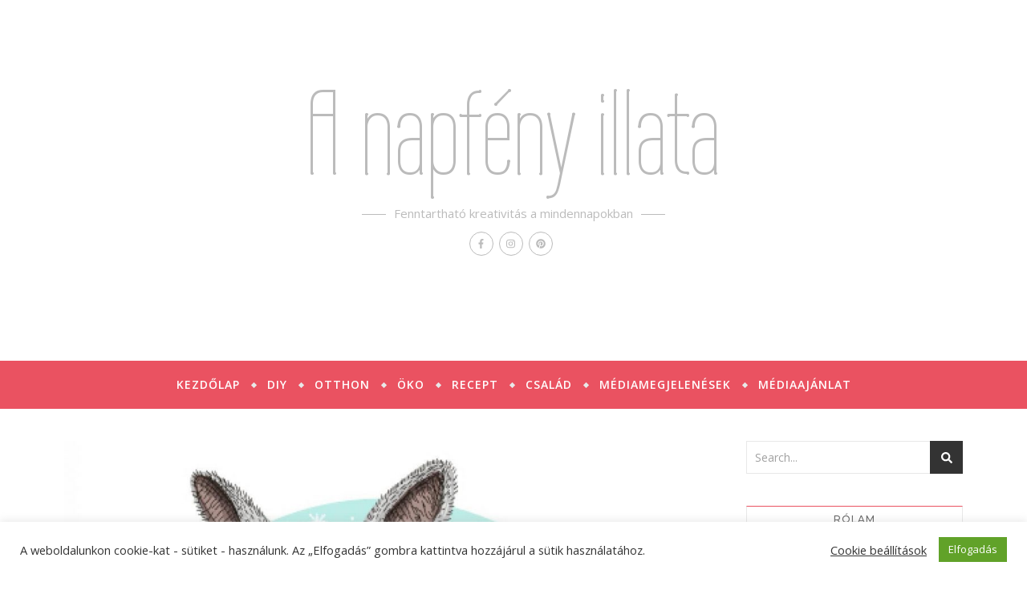

--- FILE ---
content_type: text/html; charset=UTF-8
request_url: https://anapfenyillata.hu/2019/11/22/12-ingyenesen-letoltheto-teli-poszter/
body_size: 26882
content:
<!DOCTYPE html><html lang="hu"><head><meta charset="UTF-8"><link rel="preconnect" href="https://fonts.gstatic.com/" crossorigin /><meta name="viewport" content="width=device-width, initial-scale=1.0, maximum-scale=1.0, user-scalable=no" /><title>12 ingyenesen letölthető téli poszter &#8211; A napfény illata</title><meta name='robots' content='max-image-preview:large' /><link rel='dns-prefetch' href='//www.googletagmanager.com' /><link rel='dns-prefetch' href='//fonts.googleapis.com' /><link rel="alternate" type="application/rss+xml" title="A napfény illata &raquo; hírcsatorna" href="https://anapfenyillata.hu/feed/" /><link rel="alternate" type="application/rss+xml" title="A napfény illata &raquo; hozzászólás hírcsatorna" href="https://anapfenyillata.hu/comments/feed/" /><link rel="alternate" type="application/rss+xml" title="A napfény illata &raquo; 12 ingyenesen letölthető téli poszter hozzászólás hírcsatorna" href="https://anapfenyillata.hu/2019/11/22/12-ingyenesen-letoltheto-teli-poszter/feed/" /><link rel="alternate" title="oEmbed (JSON)" type="application/json+oembed" href="https://anapfenyillata.hu/wp-json/oembed/1.0/embed?url=https%3A%2F%2Fanapfenyillata.hu%2F2019%2F11%2F22%2F12-ingyenesen-letoltheto-teli-poszter%2F" /><link rel="alternate" title="oEmbed (XML)" type="text/xml+oembed" href="https://anapfenyillata.hu/wp-json/oembed/1.0/embed?url=https%3A%2F%2Fanapfenyillata.hu%2F2019%2F11%2F22%2F12-ingyenesen-letoltheto-teli-poszter%2F&#038;format=xml" />
 <script src="//www.googletagmanager.com/gtag/js?id=G-L521XNL1NH"  data-cfasync="false" data-wpfc-render="false" type="text/javascript" async></script> <script data-cfasync="false" data-wpfc-render="false" type="text/javascript">var mi_version = '9.11.0';
				var mi_track_user = true;
				var mi_no_track_reason = '';
								var MonsterInsightsDefaultLocations = {"page_location":"https:\/\/anapfenyillata.hu\/2019\/11\/22\/12-ingyenesen-letoltheto-teli-poszter\/"};
								if ( typeof MonsterInsightsPrivacyGuardFilter === 'function' ) {
					var MonsterInsightsLocations = (typeof MonsterInsightsExcludeQuery === 'object') ? MonsterInsightsPrivacyGuardFilter( MonsterInsightsExcludeQuery ) : MonsterInsightsPrivacyGuardFilter( MonsterInsightsDefaultLocations );
				} else {
					var MonsterInsightsLocations = (typeof MonsterInsightsExcludeQuery === 'object') ? MonsterInsightsExcludeQuery : MonsterInsightsDefaultLocations;
				}

								var disableStrs = [
										'ga-disable-G-L521XNL1NH',
									];

				/* Function to detect opted out users */
				function __gtagTrackerIsOptedOut() {
					for (var index = 0; index < disableStrs.length; index++) {
						if (document.cookie.indexOf(disableStrs[index] + '=true') > -1) {
							return true;
						}
					}

					return false;
				}

				/* Disable tracking if the opt-out cookie exists. */
				if (__gtagTrackerIsOptedOut()) {
					for (var index = 0; index < disableStrs.length; index++) {
						window[disableStrs[index]] = true;
					}
				}

				/* Opt-out function */
				function __gtagTrackerOptout() {
					for (var index = 0; index < disableStrs.length; index++) {
						document.cookie = disableStrs[index] + '=true; expires=Thu, 31 Dec 2099 23:59:59 UTC; path=/';
						window[disableStrs[index]] = true;
					}
				}

				if ('undefined' === typeof gaOptout) {
					function gaOptout() {
						__gtagTrackerOptout();
					}
				}
								window.dataLayer = window.dataLayer || [];

				window.MonsterInsightsDualTracker = {
					helpers: {},
					trackers: {},
				};
				if (mi_track_user) {
					function __gtagDataLayer() {
						dataLayer.push(arguments);
					}

					function __gtagTracker(type, name, parameters) {
						if (!parameters) {
							parameters = {};
						}

						if (parameters.send_to) {
							__gtagDataLayer.apply(null, arguments);
							return;
						}

						if (type === 'event') {
														parameters.send_to = monsterinsights_frontend.v4_id;
							var hookName = name;
							if (typeof parameters['event_category'] !== 'undefined') {
								hookName = parameters['event_category'] + ':' + name;
							}

							if (typeof MonsterInsightsDualTracker.trackers[hookName] !== 'undefined') {
								MonsterInsightsDualTracker.trackers[hookName](parameters);
							} else {
								__gtagDataLayer('event', name, parameters);
							}
							
						} else {
							__gtagDataLayer.apply(null, arguments);
						}
					}

					__gtagTracker('js', new Date());
					__gtagTracker('set', {
						'developer_id.dZGIzZG': true,
											});
					if ( MonsterInsightsLocations.page_location ) {
						__gtagTracker('set', MonsterInsightsLocations);
					}
										__gtagTracker('config', 'G-L521XNL1NH', {"forceSSL":"true","link_attribution":"true","page_path":location.pathname + location.search + location.hash} );
										window.gtag = __gtagTracker;										(function () {
						/* https://developers.google.com/analytics/devguides/collection/analyticsjs/ */
						/* ga and __gaTracker compatibility shim. */
						var noopfn = function () {
							return null;
						};
						var newtracker = function () {
							return new Tracker();
						};
						var Tracker = function () {
							return null;
						};
						var p = Tracker.prototype;
						p.get = noopfn;
						p.set = noopfn;
						p.send = function () {
							var args = Array.prototype.slice.call(arguments);
							args.unshift('send');
							__gaTracker.apply(null, args);
						};
						var __gaTracker = function () {
							var len = arguments.length;
							if (len === 0) {
								return;
							}
							var f = arguments[len - 1];
							if (typeof f !== 'object' || f === null || typeof f.hitCallback !== 'function') {
								if ('send' === arguments[0]) {
									var hitConverted, hitObject = false, action;
									if ('event' === arguments[1]) {
										if ('undefined' !== typeof arguments[3]) {
											hitObject = {
												'eventAction': arguments[3],
												'eventCategory': arguments[2],
												'eventLabel': arguments[4],
												'value': arguments[5] ? arguments[5] : 1,
											}
										}
									}
									if ('pageview' === arguments[1]) {
										if ('undefined' !== typeof arguments[2]) {
											hitObject = {
												'eventAction': 'page_view',
												'page_path': arguments[2],
											}
										}
									}
									if (typeof arguments[2] === 'object') {
										hitObject = arguments[2];
									}
									if (typeof arguments[5] === 'object') {
										Object.assign(hitObject, arguments[5]);
									}
									if ('undefined' !== typeof arguments[1].hitType) {
										hitObject = arguments[1];
										if ('pageview' === hitObject.hitType) {
											hitObject.eventAction = 'page_view';
										}
									}
									if (hitObject) {
										action = 'timing' === arguments[1].hitType ? 'timing_complete' : hitObject.eventAction;
										hitConverted = mapArgs(hitObject);
										__gtagTracker('event', action, hitConverted);
									}
								}
								return;
							}

							function mapArgs(args) {
								var arg, hit = {};
								var gaMap = {
									'eventCategory': 'event_category',
									'eventAction': 'event_action',
									'eventLabel': 'event_label',
									'eventValue': 'event_value',
									'nonInteraction': 'non_interaction',
									'timingCategory': 'event_category',
									'timingVar': 'name',
									'timingValue': 'value',
									'timingLabel': 'event_label',
									'page': 'page_path',
									'location': 'page_location',
									'title': 'page_title',
									'referrer' : 'page_referrer',
								};
								for (arg in args) {
																		if (!(!args.hasOwnProperty(arg) || !gaMap.hasOwnProperty(arg))) {
										hit[gaMap[arg]] = args[arg];
									} else {
										hit[arg] = args[arg];
									}
								}
								return hit;
							}

							try {
								f.hitCallback();
							} catch (ex) {
							}
						};
						__gaTracker.create = newtracker;
						__gaTracker.getByName = newtracker;
						__gaTracker.getAll = function () {
							return [];
						};
						__gaTracker.remove = noopfn;
						__gaTracker.loaded = true;
						window['__gaTracker'] = __gaTracker;
					})();
									} else {
										console.log("");
					(function () {
						function __gtagTracker() {
							return null;
						}

						window['__gtagTracker'] = __gtagTracker;
						window['gtag'] = __gtagTracker;
					})();
									}</script> <style id='wp-img-auto-sizes-contain-inline-css' type='text/css'>img:is([sizes=auto i],[sizes^="auto," i]){contain-intrinsic-size:3000px 1500px}
/*# sourceURL=wp-img-auto-sizes-contain-inline-css */</style> <script src="[data-uri]" defer></script><script data-optimized="1" src="https://anapfenyillata.hu/wp-content/plugins/litespeed-cache/assets/js/webfontloader.min.js" defer></script><link data-optimized="2" rel="stylesheet" href="https://anapfenyillata.hu/wp-content/litespeed/css/78727003090b836fda0f05f02633bc30.css?ver=93541" /><style id='classic-theme-styles-inline-css' type='text/css'>/*! This file is auto-generated */
.wp-block-button__link{color:#fff;background-color:#32373c;border-radius:9999px;box-shadow:none;text-decoration:none;padding:calc(.667em + 2px) calc(1.333em + 2px);font-size:1.125em}.wp-block-file__button{background:#32373c;color:#fff;text-decoration:none}
/*# sourceURL=/wp-includes/css/classic-themes.min.css */</style><style id='global-styles-inline-css' type='text/css'>:root{--wp--preset--aspect-ratio--square: 1;--wp--preset--aspect-ratio--4-3: 4/3;--wp--preset--aspect-ratio--3-4: 3/4;--wp--preset--aspect-ratio--3-2: 3/2;--wp--preset--aspect-ratio--2-3: 2/3;--wp--preset--aspect-ratio--16-9: 16/9;--wp--preset--aspect-ratio--9-16: 9/16;--wp--preset--color--black: #000000;--wp--preset--color--cyan-bluish-gray: #abb8c3;--wp--preset--color--white: #ffffff;--wp--preset--color--pale-pink: #f78da7;--wp--preset--color--vivid-red: #cf2e2e;--wp--preset--color--luminous-vivid-orange: #ff6900;--wp--preset--color--luminous-vivid-amber: #fcb900;--wp--preset--color--light-green-cyan: #7bdcb5;--wp--preset--color--vivid-green-cyan: #00d084;--wp--preset--color--pale-cyan-blue: #8ed1fc;--wp--preset--color--vivid-cyan-blue: #0693e3;--wp--preset--color--vivid-purple: #9b51e0;--wp--preset--gradient--vivid-cyan-blue-to-vivid-purple: linear-gradient(135deg,rgb(6,147,227) 0%,rgb(155,81,224) 100%);--wp--preset--gradient--light-green-cyan-to-vivid-green-cyan: linear-gradient(135deg,rgb(122,220,180) 0%,rgb(0,208,130) 100%);--wp--preset--gradient--luminous-vivid-amber-to-luminous-vivid-orange: linear-gradient(135deg,rgb(252,185,0) 0%,rgb(255,105,0) 100%);--wp--preset--gradient--luminous-vivid-orange-to-vivid-red: linear-gradient(135deg,rgb(255,105,0) 0%,rgb(207,46,46) 100%);--wp--preset--gradient--very-light-gray-to-cyan-bluish-gray: linear-gradient(135deg,rgb(238,238,238) 0%,rgb(169,184,195) 100%);--wp--preset--gradient--cool-to-warm-spectrum: linear-gradient(135deg,rgb(74,234,220) 0%,rgb(151,120,209) 20%,rgb(207,42,186) 40%,rgb(238,44,130) 60%,rgb(251,105,98) 80%,rgb(254,248,76) 100%);--wp--preset--gradient--blush-light-purple: linear-gradient(135deg,rgb(255,206,236) 0%,rgb(152,150,240) 100%);--wp--preset--gradient--blush-bordeaux: linear-gradient(135deg,rgb(254,205,165) 0%,rgb(254,45,45) 50%,rgb(107,0,62) 100%);--wp--preset--gradient--luminous-dusk: linear-gradient(135deg,rgb(255,203,112) 0%,rgb(199,81,192) 50%,rgb(65,88,208) 100%);--wp--preset--gradient--pale-ocean: linear-gradient(135deg,rgb(255,245,203) 0%,rgb(182,227,212) 50%,rgb(51,167,181) 100%);--wp--preset--gradient--electric-grass: linear-gradient(135deg,rgb(202,248,128) 0%,rgb(113,206,126) 100%);--wp--preset--gradient--midnight: linear-gradient(135deg,rgb(2,3,129) 0%,rgb(40,116,252) 100%);--wp--preset--font-size--small: 13px;--wp--preset--font-size--medium: 20px;--wp--preset--font-size--large: 36px;--wp--preset--font-size--x-large: 42px;--wp--preset--spacing--20: 0.44rem;--wp--preset--spacing--30: 0.67rem;--wp--preset--spacing--40: 1rem;--wp--preset--spacing--50: 1.5rem;--wp--preset--spacing--60: 2.25rem;--wp--preset--spacing--70: 3.38rem;--wp--preset--spacing--80: 5.06rem;--wp--preset--shadow--natural: 6px 6px 9px rgba(0, 0, 0, 0.2);--wp--preset--shadow--deep: 12px 12px 50px rgba(0, 0, 0, 0.4);--wp--preset--shadow--sharp: 6px 6px 0px rgba(0, 0, 0, 0.2);--wp--preset--shadow--outlined: 6px 6px 0px -3px rgb(255, 255, 255), 6px 6px rgb(0, 0, 0);--wp--preset--shadow--crisp: 6px 6px 0px rgb(0, 0, 0);}:where(.is-layout-flex){gap: 0.5em;}:where(.is-layout-grid){gap: 0.5em;}body .is-layout-flex{display: flex;}.is-layout-flex{flex-wrap: wrap;align-items: center;}.is-layout-flex > :is(*, div){margin: 0;}body .is-layout-grid{display: grid;}.is-layout-grid > :is(*, div){margin: 0;}:where(.wp-block-columns.is-layout-flex){gap: 2em;}:where(.wp-block-columns.is-layout-grid){gap: 2em;}:where(.wp-block-post-template.is-layout-flex){gap: 1.25em;}:where(.wp-block-post-template.is-layout-grid){gap: 1.25em;}.has-black-color{color: var(--wp--preset--color--black) !important;}.has-cyan-bluish-gray-color{color: var(--wp--preset--color--cyan-bluish-gray) !important;}.has-white-color{color: var(--wp--preset--color--white) !important;}.has-pale-pink-color{color: var(--wp--preset--color--pale-pink) !important;}.has-vivid-red-color{color: var(--wp--preset--color--vivid-red) !important;}.has-luminous-vivid-orange-color{color: var(--wp--preset--color--luminous-vivid-orange) !important;}.has-luminous-vivid-amber-color{color: var(--wp--preset--color--luminous-vivid-amber) !important;}.has-light-green-cyan-color{color: var(--wp--preset--color--light-green-cyan) !important;}.has-vivid-green-cyan-color{color: var(--wp--preset--color--vivid-green-cyan) !important;}.has-pale-cyan-blue-color{color: var(--wp--preset--color--pale-cyan-blue) !important;}.has-vivid-cyan-blue-color{color: var(--wp--preset--color--vivid-cyan-blue) !important;}.has-vivid-purple-color{color: var(--wp--preset--color--vivid-purple) !important;}.has-black-background-color{background-color: var(--wp--preset--color--black) !important;}.has-cyan-bluish-gray-background-color{background-color: var(--wp--preset--color--cyan-bluish-gray) !important;}.has-white-background-color{background-color: var(--wp--preset--color--white) !important;}.has-pale-pink-background-color{background-color: var(--wp--preset--color--pale-pink) !important;}.has-vivid-red-background-color{background-color: var(--wp--preset--color--vivid-red) !important;}.has-luminous-vivid-orange-background-color{background-color: var(--wp--preset--color--luminous-vivid-orange) !important;}.has-luminous-vivid-amber-background-color{background-color: var(--wp--preset--color--luminous-vivid-amber) !important;}.has-light-green-cyan-background-color{background-color: var(--wp--preset--color--light-green-cyan) !important;}.has-vivid-green-cyan-background-color{background-color: var(--wp--preset--color--vivid-green-cyan) !important;}.has-pale-cyan-blue-background-color{background-color: var(--wp--preset--color--pale-cyan-blue) !important;}.has-vivid-cyan-blue-background-color{background-color: var(--wp--preset--color--vivid-cyan-blue) !important;}.has-vivid-purple-background-color{background-color: var(--wp--preset--color--vivid-purple) !important;}.has-black-border-color{border-color: var(--wp--preset--color--black) !important;}.has-cyan-bluish-gray-border-color{border-color: var(--wp--preset--color--cyan-bluish-gray) !important;}.has-white-border-color{border-color: var(--wp--preset--color--white) !important;}.has-pale-pink-border-color{border-color: var(--wp--preset--color--pale-pink) !important;}.has-vivid-red-border-color{border-color: var(--wp--preset--color--vivid-red) !important;}.has-luminous-vivid-orange-border-color{border-color: var(--wp--preset--color--luminous-vivid-orange) !important;}.has-luminous-vivid-amber-border-color{border-color: var(--wp--preset--color--luminous-vivid-amber) !important;}.has-light-green-cyan-border-color{border-color: var(--wp--preset--color--light-green-cyan) !important;}.has-vivid-green-cyan-border-color{border-color: var(--wp--preset--color--vivid-green-cyan) !important;}.has-pale-cyan-blue-border-color{border-color: var(--wp--preset--color--pale-cyan-blue) !important;}.has-vivid-cyan-blue-border-color{border-color: var(--wp--preset--color--vivid-cyan-blue) !important;}.has-vivid-purple-border-color{border-color: var(--wp--preset--color--vivid-purple) !important;}.has-vivid-cyan-blue-to-vivid-purple-gradient-background{background: var(--wp--preset--gradient--vivid-cyan-blue-to-vivid-purple) !important;}.has-light-green-cyan-to-vivid-green-cyan-gradient-background{background: var(--wp--preset--gradient--light-green-cyan-to-vivid-green-cyan) !important;}.has-luminous-vivid-amber-to-luminous-vivid-orange-gradient-background{background: var(--wp--preset--gradient--luminous-vivid-amber-to-luminous-vivid-orange) !important;}.has-luminous-vivid-orange-to-vivid-red-gradient-background{background: var(--wp--preset--gradient--luminous-vivid-orange-to-vivid-red) !important;}.has-very-light-gray-to-cyan-bluish-gray-gradient-background{background: var(--wp--preset--gradient--very-light-gray-to-cyan-bluish-gray) !important;}.has-cool-to-warm-spectrum-gradient-background{background: var(--wp--preset--gradient--cool-to-warm-spectrum) !important;}.has-blush-light-purple-gradient-background{background: var(--wp--preset--gradient--blush-light-purple) !important;}.has-blush-bordeaux-gradient-background{background: var(--wp--preset--gradient--blush-bordeaux) !important;}.has-luminous-dusk-gradient-background{background: var(--wp--preset--gradient--luminous-dusk) !important;}.has-pale-ocean-gradient-background{background: var(--wp--preset--gradient--pale-ocean) !important;}.has-electric-grass-gradient-background{background: var(--wp--preset--gradient--electric-grass) !important;}.has-midnight-gradient-background{background: var(--wp--preset--gradient--midnight) !important;}.has-small-font-size{font-size: var(--wp--preset--font-size--small) !important;}.has-medium-font-size{font-size: var(--wp--preset--font-size--medium) !important;}.has-large-font-size{font-size: var(--wp--preset--font-size--large) !important;}.has-x-large-font-size{font-size: var(--wp--preset--font-size--x-large) !important;}
:where(.wp-block-post-template.is-layout-flex){gap: 1.25em;}:where(.wp-block-post-template.is-layout-grid){gap: 1.25em;}
:where(.wp-block-term-template.is-layout-flex){gap: 1.25em;}:where(.wp-block-term-template.is-layout-grid){gap: 1.25em;}
:where(.wp-block-columns.is-layout-flex){gap: 2em;}:where(.wp-block-columns.is-layout-grid){gap: 2em;}
:root :where(.wp-block-pullquote){font-size: 1.5em;line-height: 1.6;}
/*# sourceURL=global-styles-inline-css */</style> <script type="text/javascript" src="https://anapfenyillata.hu/wp-content/plugins/google-analytics-for-wordpress/assets/js/frontend-gtag.min.js" id="monsterinsights-frontend-script-js" data-wp-strategy="async" defer data-deferred="1"></script> <script data-cfasync="false" data-wpfc-render="false" type="text/javascript" id='monsterinsights-frontend-script-js-extra'>/*  */
var monsterinsights_frontend = {"js_events_tracking":"true","download_extensions":"doc,pdf,ppt,zip,xls,docx,pptx,xlsx","inbound_paths":"[{\"path\":\"\\\/go\\\/\",\"label\":\"affiliate\"},{\"path\":\"\\\/recommend\\\/\",\"label\":\"affiliate\"}]","home_url":"https:\/\/anapfenyillata.hu","hash_tracking":"true","v4_id":"G-L521XNL1NH"};/*  */</script> <script type="text/javascript" data-cfasync="false" src="https://anapfenyillata.hu/wp-includes/js/jquery/jquery.min.js" id="jquery-core-js"></script> <script type="text/javascript" data-cfasync="false" src="https://anapfenyillata.hu/wp-includes/js/jquery/jquery-migrate.min.js" id="jquery-migrate-js"></script> <script type="text/javascript" id="cookie-law-info-js-extra" src="[data-uri]" defer></script> 
 <script type="text/javascript" src="https://www.googletagmanager.com/gtag/js?id=GT-KVFKMQ9" id="google_gtagjs-js" defer data-deferred="1"></script> <script type="text/javascript" id="google_gtagjs-js-after" src="[data-uri]" defer></script> <link rel="https://api.w.org/" href="https://anapfenyillata.hu/wp-json/" /><link rel="alternate" title="JSON" type="application/json" href="https://anapfenyillata.hu/wp-json/wp/v2/posts/26694" /><link rel="EditURI" type="application/rsd+xml" title="RSD" href="https://anapfenyillata.hu/xmlrpc.php?rsd" /><meta name="generator" content="WordPress 6.9" /><link rel="canonical" href="https://anapfenyillata.hu/2019/11/22/12-ingyenesen-letoltheto-teli-poszter/" /><link rel='shortlink' href='https://anapfenyillata.hu/?p=26694' /><meta name="generator" content="Site Kit by Google 1.168.0" /><meta property="og:image" content="https://anapfenyillata.hu/wp-content/uploads/2019/11/nyuszihopp-993x1024.jpg"/><meta property="og:image:width" content="960"/><meta property="og:image:height" content="990"/><meta property="og:title" content="12 ingyenesen letölthető téli poszter"/><meta property="og:description" content="Hangolódj az ünnepekre egyszerűen. Lassan elkezdtem az ünnepre hangolódni, aminek része az is, hogy néhány téli nyomat kerül  a falra. Nem szoktam túlbonyolítani a téli dekorációt, egyre inkább a természetes vonalat kedvelem, néhány toboz, fenyőág, hajtatott jácint, amarillisz, gyertya és máris annyira kellemes a hangulat. Fáradunk, szürkülnek a mindennapok, nem árt egy kicsit kifényesíteni a&hellip;" /><meta property="og:url" content="https://anapfenyillata.hu/2019/11/22/12-ingyenesen-letoltheto-teli-poszter/"/><meta property="og:type" content="website"><meta property="og:locale" content="hu" /><meta property="og:site_name" content="A napfény illata"/><style id="bard_dynamic_css">#top-bar,#top-menu .sub-menu {background-color: #ffffff;}#top-bar a {color: #bbbbbb;}#top-menu .sub-menu,#top-menu .sub-menu a {border-color: rgba(187,187,187, 0.05);}#top-bar a:hover,#top-bar li.current-menu-item > a,#top-bar li.current-menu-ancestor > a,#top-bar .sub-menu li.current-menu-item > a,#top-bar .sub-menu li.current-menu-ancestor > a {color: #ea5261;}.header-logo a,.site-description,.header-socials-icon {color: #bbbbbb;}.site-description:before,.site-description:after {background: #bbbbbb;}.header-logo a:hover,.header-socials-icon:hover {color: #ea5261;}.entry-header {background-color: #ffffff;}#main-nav,#main-menu .sub-menu,#main-nav #s {background-color: #ea5261;}#main-nav a,#main-nav .svg-inline--fa,#main-nav #s {color: #ffffff;}.main-nav-sidebar div span,.mobile-menu-btn span,.btn-tooltip {background-color: #ffffff;}.btn-tooltip:before {border-top-color: #ffffff;}#main-nav {box-shadow: 0px 1px 5px rgba(255,255,255, 0.1);}#main-menu .sub-menu,#main-menu .sub-menu a {border-color: rgba(255,255,255, 0.05);}#main-nav #s::-webkit-input-placeholder { /* Chrome/Opera/Safari */color: rgba(255,255,255, 0.7);}#main-nav #s::-moz-placeholder { /* Firefox 19+ */color: rgba(255,255,255, 0.7);}#main-nav #s:-ms-input-placeholder { /* IE 10+ */color: rgba(255,255,255, 0.7);}#main-nav #s:-moz-placeholder { /* Firefox 18- */color: rgba(255,255,255, 0.7);}#main-nav a:hover,#main-nav .svg-inline--fa:hover,#main-nav li.current-menu-item > a,#main-nav li.current-menu-ancestor > a,#main-nav .sub-menu li.current-menu-item > a,#main-nav .sub-menu li.current-menu-ancestor > a {color: #111111;}.main-nav-sidebar:hover div span {background-color: #111111;}/* Background */.sidebar-alt,.main-content,.featured-slider-area,#featured-links,.page-content select,.page-content input,.page-content textarea,.page-content #featured-links h6 {background-color: #ffffff;}.featured-link .cv-inner {border-color: rgba(255,255,255, 0.4);}.featured-link:hover .cv-inner {border-color: rgba(255,255,255, 0.8);}.bard_promo_box_widget h6 {background-color: #ffffff;}.bard_promo_box_widget .promo-box:after{border-color: #ffffff;}/* Text */.page-content,.page-content select,.page-content input,.page-content textarea,.page-content .bard-widget a,.bard_promo_box_widget h6 {color: #464646;}/* Title */.page-content h1,.page-content h1,.page-content h2,.page-content h3,.page-content h4,.page-content h5,.page-content h6,.page-content .post-title a,.page-content .post-author a,.page-content .author-description h3 a,.page-content .related-posts h5 a,.page-content .blog-pagination .previous-page a,.page-content .blog-pagination .next-page a,blockquote,.page-content .post-share a,.page-content .comment-author,.page-content .read-more a {color: #666666;}.sidebar-alt-close-btn span,.widget_mc4wp_form_widget .widget-title h4:after,.widget_wysija .widget-title h4:after {background-color: #666666;}.page-content .read-more a:hover,.page-content .post-title a:hover {color: rgba(102,102,102, 0.75);}/* Meta */.page-content .post-author,.page-content .post-meta,.page-content .post-meta a,.page-content .related-post-date,.page-content .comment-meta a,.page-content .author-share a,.page-content .post-tags a,.page-content .tagcloud a,.widget_categories li,.widget_archive li,.bard-subscribe-text p,.rpwwt-post-author,.rpwwt-post-categories,.rpwwt-post-date,.rpwwt-post-comments-number,.single-navigation span,.comment-notes {color: #a1a1a1;}.page-content input::-webkit-input-placeholder { /* Chrome/Opera/Safari */color: #a1a1a1;}.page-content input::-moz-placeholder { /* Firefox 19+ */color: #a1a1a1;}.page-content input:-ms-input-placeholder { /* IE 10+ */color: #a1a1a1;}.page-content input:-moz-placeholder { /* Firefox 18- */color: #a1a1a1;}/* Accent */.page-content a,.post-categories,#page-wrap .bard-widget.widget_text a,#page-wrap .bard-widget.bard_author_widget a,.scrolltop,.required {color: #ea5261;}/* Disable TMP.page-content .elementor a,.page-content .elementor a:hover {color: inherit;}*/.page-content .widget-title h4 {border-top-color: #ea5261; }.ps-container > .ps-scrollbar-y-rail > .ps-scrollbar-y,.read-more a:after {background: #ea5261;}.page-content a:hover,.scrolltop:hover {color: rgba(234,82,97, 0.8);}blockquote {border-color: #ea5261;}.slide-caption {color: #ffffff;background: #ea5261;}.page-content .wprm-rating-star svg polygon {stroke: #ea5261;}.page-content .wprm-rating-star-full svg polygon,.page-content .wprm-comment-rating svg path,.page-content .comment-form-wprm-rating svg path{fill: #ea5261;}/* Selection */::-moz-selection {color: #ffffff;background: #ea5261;}::selection {color: #ffffff;background: #ea5261;}/* Border */.page-content .post-footer,.blog-list-style,.page-content .author-description,.page-content .single-navigation,.page-content .related-posts,.page-content .entry-comments,.widget-title h4,.page-content .bard-widget li,.page-content #wp-calendar,.page-content #wp-calendar caption,.page-content #wp-calendar tbody td,.page-content .widget_nav_menu li a,.page-content .widget_pages li a,.page-content .tagcloud a,.page-content select,.page-content input,.page-content textarea,.post-tags a,.gallery-caption,.wp-caption-text,table tr,table th,table td,pre,.page-content .wprm-recipe-instruction,.page-content .social-icons a {border-color: #e8e8e8;}.page-content .wprm-recipe {box-shadow: 0 0 3px 1px #e8e8e8;}hr,.border-divider,#main-menu > li:after {background-color: #e8e8e8;}.sticky,.bard-widget.widget_mc4wp_form_widget,.bard-widget.widget_wysija,.wprm-recipe-details-container,.wprm-recipe-notes-container p {background-color: #f6f6f6;}/* Buttons */.widget_search .svg-fa-wrap,.widget_search #searchsubmit,.page-content input.submit,.page-content .blog-pagination.numeric a,.page-content .blog-pagination.load-more a,.page-content .post-password-form input[type="submit"],.page-content .wpcf7 [type="submit"],.page-content .wprm-recipe-print,.page-content .wprm-jump-to-recipe-shortcode,.page-content .wprm-print-recipe-shortcode {color: #ffffff;background-color: #333333;}.page-content input.submit:hover,.page-content .blog-pagination.numeric a:hover,.page-content .blog-pagination.numeric span,.page-content .blog-pagination.load-more a:hover,.page-content .widget_mc4wp_form_widget input[type="submit"],.page-content .widget_wysija input[type="submit"],.page-content .post-password-form input[type="submit"]:hover,.page-content .wpcf7 [type="submit"]:hover,.page-content .wprm-recipe-print:hover,.page-content .wprm-jump-to-recipe-shortcode:hover,.page-content .wprm-print-recipe-shortcode:hover {color: #ffffff;background-color: #111111;}/* Image Overlay */.image-overlay,#infscr-loading,.page-content h4.image-overlay,.image-overlay a,.page-content .image-overlay a,#featured-slider .slider-dots,.header-slider-dots {color: #ffffff;}.header-slider-dots .slick-active,.entry-header-slider .slick-arrow,.post-slider .slick-arrow,#featured-slider .slick-arrow,.slider-title:after {background: #ffffff;}.image-overlay,#infscr-loading,.page-content h4.image-overlay {background-color: rgba(73,73,73, 0.3);}/* Background */#page-footer,#page-footer select,#page-footer input,#page-footer textarea {background-color: #ffffff;}.footer-socials,.footer-widgets,.instagram-title h4 {background-color: #ffffff;}/* Text */#page-footer,#page-footer a,#page-footer select,#page-footer input,#page-footer textarea {color: #222222;}/* Title */#page-footer h1,#page-footer h2,#page-footer h3,#page-footer h4,#page-footer h5,#page-footer h6,#page-footer .footer-socials a {color: #111111;}/* Accent */#page-footer a:hover,#page-footer .copyright-info a:hover,#page-footer .footer-menu-container a:hover {color: #ea5261;}/* Border */#page-footer a,.alt-widget-title,#page-footer .bard-widget li,#page-footer #wp-calendar,#page-footer #wp-calendar caption,#page-footer #wp-calendar th,#page-footer #wp-calendar td,#page-footer .widget_nav_menu li a,#page-footer .social-icons a,#page-footer select,#page-footer input,#page-footer textarea,.footer-widgets {border-color: #e8e8e8;}#page-footer hr {background-color: #e8e8e8;}/* Copyright */.footer-copyright {background-color: #ea5261;}.copyright-info,#page-footer .copyright-info a,.footer-menu-container,#page-footer .footer-menu-container a {color: #ffffff;}.bard-preloader-wrap {background-color: #ffffff;}@media screen and ( max-width: 768px ) {#featured-links {display: none;}}@media screen and ( max-width: 640px ) {.related-posts {display: none;}}.header-logo a {font-family: 'Wire One';font-size: 148px;line-height: 174px;letter-spacing: 0px;font-weight: 400;}.header-logo .site-description {font-size: 15px;}#top-menu li a {font-family: 'Open Sans';font-size: 12px;line-height: 50px;letter-spacing: 1px;font-weight: 600;}.top-bar-socials a {font-size: 12px;line-height: 50px;}#top-bar .mobile-menu-btn {line-height: 50px;}#top-menu .sub-menu > li > a {font-size: 11px;line-height: 3.7;letter-spacing: 0.8px;}@media screen and ( max-width: 979px ) {.top-bar-socials {float: none !important;}.top-bar-socials a {line-height: 40px !important;}}#main-menu li a {font-family: 'Open Sans';font-size: 14px;line-height: 60px;letter-spacing: 1px;font-weight: 600;}#mobile-menu li {font-family: 'Open Sans';font-size: 14px;line-height: 3.6;letter-spacing: 1px;font-weight: 600;}.main-nav-search,.main-nav-socials-trigger {line-height: 60px;font-size: 14px;}#main-nav #s {font-size: 14px;line-height: 61px;}#main-menu li.menu-item-has-children>a:after {font-size: 14px;}#main-nav {min-height:60px;}.main-nav-sidebar,.random-post-btn {height:60px;}#main-menu .sub-menu > li > a,#mobile-menu .sub-menu > li {font-size: 13px;line-height: 3.5;letter-spacing: 1px;}.mobile-menu-btn {font-size: 16px;line-height: 60px;}.main-nav-socials a {font-size: 13px;line-height: 60px;}.random-post-btn {font-size: 16px;line-height: 60px;}#top-menu li a,#main-menu li a,#mobile-menu li {text-transform: uppercase;}#wp-calendar thead th,#wp-calendar caption,h1,h2,h3,h4,h5,h6,#reply-title,#reply-title a,.comments-area #submit,.blog-pagination {font-family: 'Montserrat';}/* font size 34px */h1 {font-size: 34px;}/* font size 30px */h2 {font-size: 30px;}/* font size 26px */h3 {font-size: 26px;}/* font size 22px */h4 {font-size: 22px;}/* font size 18px */h5,.page-content .wprm-recipe-name,.page-content .wprm-recipe-header {font-size: 18px;}/* font size 14px */h6 {font-size: 14px;}/* font size 31px */.slider-title {font-size: 31px;line-height: 46px;letter-spacing: 1.9px;}/* font size 14px */.category-description h3,.author-description h3,.related-posts h3,#reply-title,#reply-title a,.comment-title h2,.comment-title,.bard_author_widget h3,.alt-widget-title h4 {font-size: 14px;}/* font size 13px */.single-navigation > div h5,.comment-author {font-size: 13px;}/* font size 12px */.widget-title h4 {font-size: 12px;}.post-title,.page-title,.woocommerce div.product .product_title,.woocommerce ul.products li.product .woocommerce-loop-category__title,.woocommerce ul.products li.product .woocommerce-loop-product__title,.woocommerce ul.products li.product h3 {line-height: 31px;}.blog-classic-style .post-title,.single .post-title,.page-title {font-size: 22px;}@media screen and ( max-width: 640px ) {.blog-classic-style .post-title {font-size: 16px;}}.blog-list-style .post-title,.blog-grid-style .post-title {font-size: 16px;}/* letter spacing 1px */.blog-list-style .post-title,.blog-grid-style .post-title.single-navigation > div h5,.alt-widget-title h4 {letter-spacing: 1.5px;}/* letter spacing 0.5px */.post-title,.page-title,.widget-title h4,.category-description h3,.author-description h3,.related-posts h3,#reply-title,#reply-title a,.comment-title h2,.comment-title,.bard_author_widget h3,.comment-author {letter-spacing: 1px;}/* font weight */h1,h2,h3,h4,h5,h6,#reply-title {font-weight: 600;}.slider-title,.post-title,.page-title,.woocommerce div.product .product_title,.woocommerce ul.products li.product .woocommerce-loop-category__title,.woocommerce ul.products li.product .woocommerce-loop-product__title,.woocommerce ul.products li.product h3 {font-style: normal;}.slider-title,.post-title,.page-title,.woocommerce div.product .product_title,.woocommerce ul.products li.product .woocommerce-loop-category__title,.woocommerce ul.products li.product .woocommerce-loop-product__title,.woocommerce ul.products li.product h3 {text-transform: uppercase;}body,.header-logo .site-description,#featured-links h6,.bard_promo_box_widget h6,.instagram-title h4,input,textarea,select,.bard-subscribe-text h4,.widget_wysija_cont .updated,.widget_wysija_cont .error,.widget_wysija_cont .xdetailed-errors,#infscr-loading {font-family: 'Open Sans';}body {font-size: 15px;line-height: 25px;font-weight: 400;}/* letter spacing 0 */body,.widget_recent_comments li,.widget_meta li,.widget_recent_comments li,.widget_pages > ul > li,.widget_archive li,.widget_categories > ul > li,.widget_recent_entries ul li,.widget_nav_menu li,.related-post-date,.post-media .image-overlay a,.rpwwt-post-title {letter-spacing: 0px;}/* letter spacing 0.5 + */.post-media .image-overlay span {letter-spacing: 0.5px;}/* letter spacing 1 + */#main-nav #searchform input,.instagram-title h4,.bard-subscribe-text h4,.page-404 p,#wp-calendar caption,.related-posts h5 a {letter-spacing: 1px;}/* letter spacing 1.5 + */#featured-links h6,.bard_promo_box_widget h6,.comments-area #submit,.page-content .blog-pagination.default .previous-page a,.page-content .blog-pagination.default .next-page a {letter-spacing: 1.5px;}/* letter spacing 2 + */.tagcloud a,.widget_mc4wp_form_widget input[type='submit'],.widget_wysija input[type='submit'],.slider-read-more a,.read-more a,.blog-pagination a,.blog-pagination span {letter-spacing: 2px;}.post-categories a {letter-spacing: 1.7px;}/* font size 18px */.post-media .image-overlay p,.post-media .image-overlay a {font-size: 17px;}/* font size 16px */blockquote {font-size: 16px;}/* font size 14px */.single .post-footer,.blog-classic-style .post-footer,input,textarea,select,.wp-caption-text,.author-share a,#featured-links h6,.bard_promo_box_widget h6,#wp-calendar,.instagram-title h4,.footer-socials a,.comment-notes,.widget_search .svg-fa-wrap {font-size: 14px;}/* font size 13px */.slider-categories,.slider-read-more a,.blog-grid-style .post-footer,.post-meta,.read-more a,.blog-pagination a,.blog-pagination span,.rpwwt-post-author,.rpwwt-post-categories,.rpwwt-post-date,.rpwwt-post-comments-number,.footer-socials-icon,.copyright-info,.footer-menu-container,.comment-reply-link {font-size: 13px;}/* font size 12px */.post-categories a,.post-tags a,.widget_recent_entries ul li span,#wp-calendar caption,#wp-calendar tfoot #prev a,#wp-calendar tfoot #next a,.related-posts h5 a,.related-post-date,.page-content .blog-pagination.default .previous-page a,.page-content .blog-pagination.default .next-page a {font-size: 12px;}/* font size 11px */.comment-meta,.tagcloud a,.single-navigation span,.comments-area #submit {font-size: 11px !important;}.boxed-wrapper {max-width: 1200px;}.sidebar-alt {max-width: 340px;left: -340px; padding: 85px 35px 0px;}.sidebar-left,.sidebar-right {width: 302px;}[data-layout*="rsidebar"] .main-container,[data-layout*="lsidebar"] .main-container {float: left;width: calc(100% - 302px);width: -webkit-calc(100% - 302px);}[data-layout*="lrsidebar"] .main-container {width: calc(100% - 604px);width: -webkit-calc(100% - 604px);}[data-layout*="fullwidth"] .main-container {width: 100%;}#top-bar > div,#main-nav > div,#featured-links,.main-content,.page-footer-inner,.featured-slider-area.boxed-wrapper {padding-left: 40px;padding-right: 40px;}.bard-instagram-widget #sb_instagram {max-width: none !important;}.bard-instagram-widget #sbi_images {display: -webkit-box;display: -ms-flexbox;display: flex;}.bard-instagram-widget #sbi_images .sbi_photo {height: auto !important;}.bard-instagram-widget #sbi_images .sbi_photo img {display: block !important;}.bard-widget #sbi_images .sbi_photo {height: auto !important;}.bard-widget #sbi_images .sbi_photo img {display: block !important;}#top-menu {float: left;}.top-bar-socials {float: right;}@media screen and ( max-width: 979px ) {.top-bar-socials {float: none !important;}.top-bar-socials a {line-height: 40px !important;}}.entry-header:not(.html-image) {height: 450px;background-size: cover;}.entry-header-slider div {height: 450px;}.entry-header {background-position: center center;}.header-logo {padding-top: 80px;}.logo-img {max-width: 500px;}@media screen and (max-width: 880px) {.logo-img { max-width: 300px;}}#main-nav {text-align: center;}.main-nav-icons.main-nav-socials-mobile {left: 40px;}.main-nav-socials-trigger {position: absolute;top: 0px;left: 40px;}.main-nav-buttons + .main-nav-socials-trigger {left: 80px;}.main-nav-buttons {position: absolute;top: 0px;left: 40px;z-index: 1;}.main-nav-icons {position: absolute;top: 0px;right: 40px;z-index: 2;}#featured-slider.boxed-wrapper {max-width: 1160px;}.slider-item-bg {height: 540px;}#featured-links .featured-link {margin-right: 25px;}#featured-links .featured-link:last-of-type {margin-right: 0;}#featured-links .featured-link {width: calc( (100% - 50px) / 3 - 1px);width: -webkit-calc( (100% - 50px) / 3 - 1px);}.featured-link:nth-child(4) .cv-inner {display: none;}.featured-link:nth-child(5) .cv-inner {display: none;}.blog-grid > li,.main-container .featured-slider-area {margin-bottom: 35px;}@media screen and ( min-width: 979px ) {[data-layout*="col2"] .blog-classic-style:nth-last-of-type(-n+1),[data-layout*="list"] .blog-list-style:nth-last-of-type(-n+1) {margin-bottom: 0;}[data-layout*="col2"] .blog-grid-style:nth-last-of-type(-n+2) { margin-bottom: 0;}[data-layout*="col3"] .blog-grid-style:nth-last-of-type(-n+3) { margin-bottom: 0;}[data-layout*="col4"] .blog-grid-style:nth-last-of-type(-n+4) { margin-bottom: 0;}}@media screen and ( min-width: 979px ) {[data-layout*="col2"] .blog-classic-style:nth-last-of-type(-n+1),[data-layout*="list"] .blog-list-style:nth-last-of-type(-n+1) {margin-bottom: 0;}[data-layout*="col2"] .blog-grid-style:nth-last-of-type(-n+2) { margin-bottom: 0;}[data-layout*="col3"] .blog-grid-style:nth-last-of-type(-n+3) { margin-bottom: 0;}[data-layout*="col4"] .blog-grid-style:nth-last-of-type(-n+4) { margin-bottom: 0;}}@media screen and ( max-width: 640px ) {.blog-grid > li:nth-last-of-type(-n+1) {margin-bottom: 0;}}.blog-grid-style {display: inline-block;vertical-align: top;margin-right: 32px;}[data-layout*="col2"] .blog-grid-style {width: calc((100% - 32px ) / 2 - 1px);width: -webkit-calc((100% - 32px ) / 2 - 1px);}[data-layout*="col3"] .blog-grid-style {width: calc((100% - 2 * 32px ) / 3 - 2px);width: -webkit-calc((100% - 2 * 32px ) / 3 - 2px);}[data-layout*="col4"] .blog-grid-style {width: calc((100% - 3 * 32px ) / 4 - 1px);width: -webkit-calc((100% - 3 * 32px ) / 4 - 1px);}[data-layout*="rsidebar"] .sidebar-right {padding-left: 32px;}[data-layout*="lsidebar"] .sidebar-left {padding-right: 32px;}[data-layout*="lrsidebar"] .sidebar-right {padding-left: 32px;}[data-layout*="lrsidebar"] .sidebar-left {padding-right: 32px;}@media screen and ( min-width: 1050px ) {[data-layout*="col4"] .blog-grid-style:nth-of-type(4n+4) {margin-right: 0;}}@media screen and ( max-width: 1050px ) and ( min-width: 979px ) {[data-layout*="col4"] .blog-grid-style:nth-of-type(3n+3) {margin-right: 0;}}@media screen and ( min-width: 979px ) {[data-layout*="col2"] .blog-grid-style:nth-of-type(2n+2),[data-layout*="col3"] .blog-grid-style:nth-of-type(3n+3) {margin-right: 0;}}@media screen and ( max-width: 979px ) {[data-layout*="col2"] .blog-grid-style:nth-of-type(2n),[data-layout*="col3"] .blog-grid-style:nth-of-type(2n),[data-layout*="col4"] .blog-grid-style:nth-of-type(2n) {margin-right: 0;}}.blog-grid .post-header,.blog-list-style .read-more,.blog-list-style .post-share {text-align: center;}p.has-drop-cap:not(:focus)::first-letter {float: left;margin: 6px 9px 0 -1px;font-family: 'Montserrat';font-weight: normal;font-style: normal;font-size: 81px;line-height: 65px;text-align: center;text-transform: uppercase;color: #666666;}@-moz-document url-prefix() {p.has-drop-cap:not(:focus)::first-letter {margin-top: 10px !important;}}.single .post-content > p:first-of-type:first-letter,.blog-classic-style [data-dropcaps*='yes'] .post-content > p:first-of-type:first-letter,.single .post-content .elementor-text-editor p:first-of-type:first-letter {float: left;margin: 6px 9px 0 -1px;font-family: 'Montserrat';font-weight: normal;font-style: normal;font-size: 81px;line-height: 65px;text-align: center;text-transform: uppercase;color: #666666;}@-moz-document url-prefix(),.blog-classic-style [data-dropcaps*='yes'] .post-content > p:first-of-type:first-letter {.single .post-content > p:first-of-type:first-letter {margin-top: 10px !important;}}.page [data-dropcaps*='yes'] .post-content > p:first-of-type:first-letter {float: left;margin: 0px 12px 0 0;font-family: 'Montserrat';font-style: normal;font-size: 80px;line-height: 65px;text-align: center;text-transform: uppercase;color: #666666;}@-moz-document url-prefix() {.page [data-dropcaps*='yes'] .post-content > p:first-of-type:first-letter {margin-top: 10px !important;}}.footer-widgets .page-footer-inner > .bard-widget {width: 30%;margin-right: 5%;}.footer-widgets .page-footer-inner > .bard-widget:nth-child(3n+3) {margin-right: 0;}.footer-widgets .page-footer-inner > .bard-widget:nth-child(3n+4) {clear: both;}#loadFacebookG{width:35px;height:35px;display:block;position:relative;margin:auto}.facebook_blockG{background-color:#ea5261;border:1px solid #ea5261;float:left;height:25px;margin-left:2px;width:7px;opacity:.1;animation-name:bounceG;-o-animation-name:bounceG;-ms-animation-name:bounceG;-webkit-animation-name:bounceG;-moz-animation-name:bounceG;animation-duration:1.235s;-o-animation-duration:1.235s;-ms-animation-duration:1.235s;-webkit-animation-duration:1.235s;-moz-animation-duration:1.235s;animation-iteration-count:infinite;-o-animation-iteration-count:infinite;-ms-animation-iteration-count:infinite;-webkit-animation-iteration-count:infinite;-moz-animation-iteration-count:infinite;animation-direction:normal;-o-animation-direction:normal;-ms-animation-direction:normal;-webkit-animation-direction:normal;-moz-animation-direction:normal;transform:scale(0.7);-o-transform:scale(0.7);-ms-transform:scale(0.7);-webkit-transform:scale(0.7);-moz-transform:scale(0.7)}#blockG_1{animation-delay:.3695s;-o-animation-delay:.3695s;-ms-animation-delay:.3695s;-webkit-animation-delay:.3695s;-moz-animation-delay:.3695s}#blockG_2{animation-delay:.496s;-o-animation-delay:.496s;-ms-animation-delay:.496s;-webkit-animation-delay:.496s;-moz-animation-delay:.496s}#blockG_3{animation-delay:.6125s;-o-animation-delay:.6125s;-ms-animation-delay:.6125s;-webkit-animation-delay:.6125s;-moz-animation-delay:.6125s}@keyframes bounceG{0%{transform:scale(1.2);opacity:1}100%{transform:scale(0.7);opacity:.1}}@-o-keyframes bounceG{0%{-o-transform:scale(1.2);opacity:1}100%{-o-transform:scale(0.7);opacity:.1}}@-ms-keyframes bounceG{0%{-ms-transform:scale(1.2);opacity:1}100%{-ms-transform:scale(0.7);opacity:.1}}@-webkit-keyframes bounceG{0%{-webkit-transform:scale(1.2);opacity:1}100%{-webkit-transform:scale(0.7);opacity:.1}}@-moz-keyframes bounceG{0%{-moz-transform:scale(1.2);opacity:1}100%{-moz-transform:scale(0.7);opacity:.1}}</style><style id="bard_predefined_custom_css">.scrolltop,.scrolltop:hover{color:#fff}.btn-tooltip{color:#111}</style><meta name="generator" content="Elementor 3.34.0; features: additional_custom_breakpoints; settings: css_print_method-external, google_font-enabled, font_display-auto"><style>.e-con.e-parent:nth-of-type(n+4):not(.e-lazyloaded):not(.e-no-lazyload),
				.e-con.e-parent:nth-of-type(n+4):not(.e-lazyloaded):not(.e-no-lazyload) * {
					background-image: none !important;
				}
				@media screen and (max-height: 1024px) {
					.e-con.e-parent:nth-of-type(n+3):not(.e-lazyloaded):not(.e-no-lazyload),
					.e-con.e-parent:nth-of-type(n+3):not(.e-lazyloaded):not(.e-no-lazyload) * {
						background-image: none !important;
					}
				}
				@media screen and (max-height: 640px) {
					.e-con.e-parent:nth-of-type(n+2):not(.e-lazyloaded):not(.e-no-lazyload),
					.e-con.e-parent:nth-of-type(n+2):not(.e-lazyloaded):not(.e-no-lazyload) * {
						background-image: none !important;
					}
				}</style><style type="text/css" id="custom-background-css">body.custom-background { background-color: #ffffff; }</style><link rel="icon" href="https://anapfenyillata.hu/wp-content/uploads/2021/04/A-napfeny-illata-3-75x75.png" sizes="32x32" /><link rel="icon" href="https://anapfenyillata.hu/wp-content/uploads/2021/04/A-napfeny-illata-3-300x300.png" sizes="192x192" /><link rel="apple-touch-icon" href="https://anapfenyillata.hu/wp-content/uploads/2021/04/A-napfeny-illata-3-300x300.png" /><meta name="msapplication-TileImage" content="https://anapfenyillata.hu/wp-content/uploads/2021/04/A-napfeny-illata-3-300x300.png" /><style id="wpr_lightbox_styles">.lg-backdrop {
					background-color: rgba(0,0,0,0.6) !important;
				}
				.lg-toolbar,
				.lg-dropdown {
					background-color: rgba(0,0,0,0.8) !important;
				}
				.lg-dropdown:after {
					border-bottom-color: rgba(0,0,0,0.8) !important;
				}
				.lg-sub-html {
					background-color: rgba(0,0,0,0.8) !important;
				}
				.lg-thumb-outer,
				.lg-progress-bar {
					background-color: #444444 !important;
				}
				.lg-progress {
					background-color: #a90707 !important;
				}
				.lg-icon {
					color: #efefef !important;
					font-size: 20px !important;
				}
				.lg-icon.lg-toogle-thumb {
					font-size: 24px !important;
				}
				.lg-icon:hover,
				.lg-dropdown-text:hover {
					color: #ffffff !important;
				}
				.lg-sub-html,
				.lg-dropdown-text {
					color: #efefef !important;
					font-size: 14px !important;
				}
				#lg-counter {
					color: #efefef !important;
					font-size: 14px !important;
				}
				.lg-prev,
				.lg-next {
					font-size: 35px !important;
				}

				/* Defaults */
				.lg-icon {
				background-color: transparent !important;
				}

				#lg-counter {
				opacity: 0.9;
				}

				.lg-thumb-outer {
				padding: 0 10px;
				}

				.lg-thumb-item {
				border-radius: 0 !important;
				border: none !important;
				opacity: 0.5;
				}

				.lg-thumb-item.active {
					opacity: 1;
				}</style></head><body class="wp-singular post-template-default single single-post postid-26694 single-format-standard custom-background wp-embed-responsive wp-theme-bard-pro-premium elementor-default elementor-kit-38044"><div id="page-wrap"><div id="page-header" ><div class="entry-header background-image" data-bg-type="image" style="background-image:url();" data-video-mp4="" data-video-webm=""><div class="cvr-container"><div class="cvr-outer"><div class="cvr-inner"><div class="header-logo">
<a href="https://anapfenyillata.hu/" class="site-title">A napfény illata</a><p class="site-description">Fenntartható kreativitás a mindennapokban</p></div><div class="header-socials">
<a href="https://www.facebook.com/anapfenyillata" target="_blank">
<span class="header-socials-icon"><i class="fab fa-facebook-f"></i></span>
</a>
<a href="https://www.instagram.com/anapfenyillata/" target="_blank">
<span class="header-socials-icon"><i class="fab fa-instagram"></i></span>
</a>
<a href="https://hu.pinterest.com/anapfenyillata/" target="_blank">
<span class="header-socials-icon"><i class="fab fa-pinterest"></i></span>
</a></div></div></div></div></div><div id="main-nav" class="clear-fix" data-fixed="1"><div class="boxed-wrapper"><div class="main-nav-buttons"></div><div class="main-nav-icons"></div><nav class="main-menu-container"><ul id="main-menu" class=""><li id="menu-item-30171" class="menu-item menu-item-type-custom menu-item-object-custom menu-item-home menu-item-30171"><a href="https://anapfenyillata.hu/">Kezdőlap</a></li><li id="menu-item-30174" class="menu-item menu-item-type-taxonomy menu-item-object-category menu-item-30174"><a href="https://anapfenyillata.hu/category/diy/">DIY</a></li><li id="menu-item-30176" class="menu-item menu-item-type-taxonomy menu-item-object-category current-post-ancestor current-menu-parent current-post-parent menu-item-30176"><a href="https://anapfenyillata.hu/category/otthon/">Otthon</a></li><li id="menu-item-30177" class="menu-item menu-item-type-taxonomy menu-item-object-category menu-item-30177"><a href="https://anapfenyillata.hu/category/oko/">Öko</a></li><li id="menu-item-30175" class="menu-item menu-item-type-taxonomy menu-item-object-category menu-item-30175"><a href="https://anapfenyillata.hu/category/recept/">Recept</a></li><li id="menu-item-30180" class="menu-item menu-item-type-taxonomy menu-item-object-category menu-item-30180"><a href="https://anapfenyillata.hu/category/csalad/">Család</a></li><li id="menu-item-30173" class="menu-item menu-item-type-post_type menu-item-object-page menu-item-30173"><a href="https://anapfenyillata.hu/rtl-klub-az-elomusor-varazsa/">Médiamegjelenések</a></li><li id="menu-item-30172" class="menu-item menu-item-type-post_type menu-item-object-page menu-item-30172"><a href="https://anapfenyillata.hu/mediaajanlat/">Médiaajánlat</a></li></ul></nav>
<span class="mobile-menu-btn"><div>
<i class="fas fa-chevron-down"></i></div>
</span></div><nav class="mobile-menu-container"><ul id="mobile-menu" class=""><li class="menu-item menu-item-type-custom menu-item-object-custom menu-item-home menu-item-30171"><a href="https://anapfenyillata.hu/">Kezdőlap</a></li><li class="menu-item menu-item-type-taxonomy menu-item-object-category menu-item-30174"><a href="https://anapfenyillata.hu/category/diy/">DIY</a></li><li class="menu-item menu-item-type-taxonomy menu-item-object-category current-post-ancestor current-menu-parent current-post-parent menu-item-30176"><a href="https://anapfenyillata.hu/category/otthon/">Otthon</a></li><li class="menu-item menu-item-type-taxonomy menu-item-object-category menu-item-30177"><a href="https://anapfenyillata.hu/category/oko/">Öko</a></li><li class="menu-item menu-item-type-taxonomy menu-item-object-category menu-item-30175"><a href="https://anapfenyillata.hu/category/recept/">Recept</a></li><li class="menu-item menu-item-type-taxonomy menu-item-object-category menu-item-30180"><a href="https://anapfenyillata.hu/category/csalad/">Család</a></li><li class="menu-item menu-item-type-post_type menu-item-object-page menu-item-30173"><a href="https://anapfenyillata.hu/rtl-klub-az-elomusor-varazsa/">Médiamegjelenések</a></li><li class="menu-item menu-item-type-post_type menu-item-object-page menu-item-30172"><a href="https://anapfenyillata.hu/mediaajanlat/">Médiaajánlat</a></li></ul></nav></div></div><div class="page-content"><div class="main-content clear-fix boxed-wrapper" data-layout="rsidebar" data-sidebar-sticky="1" data-sidebar-width="270"><div class="main-container"><article id="post-26694" class="post-26694 post type-post status-publish format-standard has-post-thumbnail hentry category-karacsony-unnep category-otthon category-unnep tag-dekoracio tag-karacsony tag-letoltheto"><div class="post-media">
<img width="1160" height="1196" src="https://anapfenyillata.hu/wp-content/uploads/2019/11/nyuszihopp-1160x1196.jpg" class="attachment-bard-full-thumbnail size-bard-full-thumbnail wp-post-image" alt="" decoding="async" srcset="https://anapfenyillata.hu/wp-content/uploads/2019/11/nyuszihopp-1160x1196.jpg 1160w, https://anapfenyillata.hu/wp-content/uploads/2019/11/nyuszihopp-291x300.jpg 291w, https://anapfenyillata.hu/wp-content/uploads/2019/11/nyuszihopp-993x1024.jpg 993w, https://anapfenyillata.hu/wp-content/uploads/2019/11/nyuszihopp-768x792.jpg 768w, https://anapfenyillata.hu/wp-content/uploads/2019/11/nyuszihopp.jpg 1400w" sizes="(max-width: 1160px) 100vw, 1160px" /></div><header class="post-header"><div class="post-categories"><a href="https://anapfenyillata.hu/category/unnep/karacsony-unnep/" rel="category tag">karácsony</a>,&nbsp;&nbsp;<a href="https://anapfenyillata.hu/category/otthon/" rel="category tag">otthon</a>,&nbsp;&nbsp;<a href="https://anapfenyillata.hu/category/unnep/" rel="category tag">Ünnep</a></div><h1 class="post-title">12 ingyenesen letölthető téli poszter</h1><div class="border-divider"></div><div class="post-meta clear-fix">
<span class="post-date">2019.11.22.</span>
<span class="meta-sep">/</span></div></header><div class="post-content"><h3>Hangolódj az ünnepekre egyszerűen.</h3><p>Lassan elkezdtem az ünnepre hangolódni, aminek része az is, hogy néhány téli nyomat kerül  a falra. Nem szoktam túlbonyolítani a téli dekorációt, egyre inkább a természetes vonalat kedvelem, néhány toboz, fenyőág, hajtatott jácint, amarillisz, gyertya és máris annyira kellemes a hangulat.</p><p>Fáradunk, szürkülnek a mindennapok, nem árt egy kicsit kifényesíteni a napokat, persze nem kell túlbonyolítani, csak legyen olyan az ünneped, amit te is szeretsz.</p><p>Az alábbi dekorok ehhez segíthetnek, töltsétek le, nyomtassátok ki, és már díszíthettek is velük kedvetekre! A letöltető anyagokat a képre kattintva, az eredeti oldalakon érhetitek el.</p><p><strong>Vintage falu</strong></p><p>Rögtön a bónusz nyomattal kezdeném, igaz, ez nem poszter, de ez a kis csodafalu akkora mosolyt csalt az arcomra, hogy gondoltam, neked is tetszik majd.</p><p><a href="https://alicewingerden.com/2014/11/diy-printable-christmas-village/"><img fetchpriority="high" decoding="async" class="aligncenter size-large wp-image-29605" src="https://anapfenyillata.hu/wp-content/uploads/2019/11/DIY-Printable-Christmas-Village-Anthropologie-Inspired-1-595x1024.jpg" alt="" width="595" height="1024" srcset="https://anapfenyillata.hu/wp-content/uploads/2019/11/DIY-Printable-Christmas-Village-Anthropologie-Inspired-1-595x1024.jpg 595w, https://anapfenyillata.hu/wp-content/uploads/2019/11/DIY-Printable-Christmas-Village-Anthropologie-Inspired-1-174x300.jpg 174w, https://anapfenyillata.hu/wp-content/uploads/2019/11/DIY-Printable-Christmas-Village-Anthropologie-Inspired-1.jpg 700w" sizes="(max-width: 595px) 100vw, 595px" /></a></p><p><strong>Háromféle nyomatot</strong> is találsz a következő oldalon, mindegyik akvarell, kicsit vintage hangulatban.</p><p><a href="https://www.onsuttonplace.com/free-christmas-printables-wall-decor-ideas/"><img decoding="async" class="aligncenter wp-image-29606 size-full" src="https://anapfenyillata.hu/wp-content/uploads/2019/11/550christmas-red-truck-printable-2018-revised-framed.jpg" alt="" width="550" height="825" srcset="https://anapfenyillata.hu/wp-content/uploads/2019/11/550christmas-red-truck-printable-2018-revised-framed.jpg 550w, https://anapfenyillata.hu/wp-content/uploads/2019/11/550christmas-red-truck-printable-2018-revised-framed-200x300.jpg 200w" sizes="(max-width: 550px) 100vw, 550px" /></a></p><p>A botanikai képek kedvelőinek biztosan tetszenek ezek a fenyőkről készült rajzok.</p><p><a href="https://www.blesserhouse.com/winter-botanical-gallery-wall-printables/?m"><img decoding="async" class="aligncenter wp-image-29607 size-full" src="https://anapfenyillata.hu/wp-content/uploads/2019/11/winter-christmas-botanical-prints-entryway-4-of-8.jpg" alt="" width="683" height="1024" srcset="https://anapfenyillata.hu/wp-content/uploads/2019/11/winter-christmas-botanical-prints-entryway-4-of-8.jpg 683w, https://anapfenyillata.hu/wp-content/uploads/2019/11/winter-christmas-botanical-prints-entryway-4-of-8-200x300.jpg 200w" sizes="(max-width: 683px) 100vw, 683px" /></a></p><p>A <strong>tipográfiai dekorok</strong> még mindig nagyon divatosak, többféle kezdőbetűvel találsz nyomatokat az alábbi webhelyen.</p><p><a href="https://www.burlapandblue.com/winter-wreath-free-initial-printables/"><img loading="lazy" decoding="async" class="aligncenter size-full wp-image-29608" src="https://anapfenyillata.hu/wp-content/uploads/2019/11/a-frame-600x477-1.jpg" alt="" width="600" height="477" srcset="https://anapfenyillata.hu/wp-content/uploads/2019/11/a-frame-600x477-1.jpg 600w, https://anapfenyillata.hu/wp-content/uploads/2019/11/a-frame-600x477-1-300x239.jpg 300w" sizes="(max-width: 600px) 100vw, 600px" /></a></p><p>A papír <strong>óriásfenyő</strong> akár egy alternatív karácsonyfa is lehet.</p><p><a href="http://thegirlswithglasses.com/video-large-format-christmas-art/"><img loading="lazy" decoding="async" class="aligncenter size-full wp-image-29609" src="https://anapfenyillata.hu/wp-content/uploads/2019/11/IMG_0925.png" alt="" width="861" height="862" srcset="https://anapfenyillata.hu/wp-content/uploads/2019/11/IMG_0925.png 861w, https://anapfenyillata.hu/wp-content/uploads/2019/11/IMG_0925-300x300.png 300w, https://anapfenyillata.hu/wp-content/uploads/2019/11/IMG_0925-150x150.png 150w, https://anapfenyillata.hu/wp-content/uploads/2019/11/IMG_0925-768x769.png 768w, https://anapfenyillata.hu/wp-content/uploads/2019/11/IMG_0925-75x75.png 75w" sizes="(max-width: 861px) 100vw, 861px" /></a></p><p>Ugye, milyen gyönyörű ez az <strong>akvarell fenyő</strong>?</p><p><a href="https://www.craftberrybush.com/2019/11/25-free-christmas-printables.html"><img loading="lazy" decoding="async" class="aligncenter size-full wp-image-29610" src="https://anapfenyillata.hu/wp-content/uploads/2019/11/freewatercolorpinetreeprintable-1.jpg" alt="" width="720" height="1010" srcset="https://anapfenyillata.hu/wp-content/uploads/2019/11/freewatercolorpinetreeprintable-1.jpg 720w, https://anapfenyillata.hu/wp-content/uploads/2019/11/freewatercolorpinetreeprintable-1-214x300.jpg 214w" sizes="(max-width: 720px) 100vw, 720px" /></a></p><p>A <strong>vidám rajzoka</strong>t sem nélkülözhetjük.</p><p><img loading="lazy" decoding="async" class="aligncenter wp-image-29611 size-full" src="https://anapfenyillata.hu/wp-content/uploads/2019/11/Christmas.png" alt="" width="469" height="600" srcset="https://anapfenyillata.hu/wp-content/uploads/2019/11/Christmas.png 469w, https://anapfenyillata.hu/wp-content/uploads/2019/11/Christmas-235x300.png 235w" sizes="(max-width: 469px) 100vw, 469px" /></p><p>Ez már annyira klasszikus, hogy szinte kihagyhatatlan.</p><p><a href="https://www.thenavagepatch.com/free-watercolor-christmas-printables/"><img loading="lazy" decoding="async" class="aligncenter size-full wp-image-29616" src="https://anapfenyillata.hu/wp-content/uploads/2019/11/Free-Watercolor-Christmas-Printables-01.jpg" alt="" width="800" height="620" srcset="https://anapfenyillata.hu/wp-content/uploads/2019/11/Free-Watercolor-Christmas-Printables-01.jpg 800w, https://anapfenyillata.hu/wp-content/uploads/2019/11/Free-Watercolor-Christmas-Printables-01-300x233.jpg 300w, https://anapfenyillata.hu/wp-content/uploads/2019/11/Free-Watercolor-Christmas-Printables-01-768x595.jpg 768w" sizes="(max-width: 800px) 100vw, 800px" /></a></p><p>Nemcsak rajzokkal, akvarellekkel dekorálhatunk, a gyönyörű, művészi fotók is nagyon jól mutatnak a képkeretekben.</p><p><a href="https://unsplash.com/photos/50bzI1F6urA"><img loading="lazy" decoding="async" class="aligncenter wp-image-29617 size-full" src="https://anapfenyillata.hu/wp-content/uploads/2019/11/photo-1475359524104-d101d02a042b.jpeg" alt="" width="857" height="501" srcset="https://anapfenyillata.hu/wp-content/uploads/2019/11/photo-1475359524104-d101d02a042b.jpeg 857w, https://anapfenyillata.hu/wp-content/uploads/2019/11/photo-1475359524104-d101d02a042b-300x175.jpeg 300w, https://anapfenyillata.hu/wp-content/uploads/2019/11/photo-1475359524104-d101d02a042b-768x449.jpeg 768w" sizes="(max-width: 857px) 100vw, 857px" /></a></p><p>Oláh Dániel, Unplash</p><p><img loading="lazy" decoding="async" class="aligncenter size-full wp-image-29618" src="https://anapfenyillata.hu/wp-content/uploads/2019/11/photo-1470165511815-34e78ff7a111.jpeg" alt="" width="752" height="501" srcset="https://anapfenyillata.hu/wp-content/uploads/2019/11/photo-1470165511815-34e78ff7a111.jpeg 752w, https://anapfenyillata.hu/wp-content/uploads/2019/11/photo-1470165511815-34e78ff7a111-300x200.jpeg 300w" sizes="(max-width: 752px) 100vw, 752px" /></p><p><span style="font-size: inherit;">Ray Hennessy, Unplash</span></p><p>Sikerült választani?</p><p>Szép napot!</p><p>Ha tetszett a bejegyzés, megköszönöm, ha megosztod másokkal is. Köszönöm, hogy meglátogattál, térj be máskor is, érdekes inspirációkkal, egyszerű receptekkel, könnyen kivitelezhető ötletekkel várlak. ♡</p><p>A blog Facebook oldalához <a href="https://www.facebook.com/pages/Anapfenyillatacafebloghu/250663971725153?ref=hl" target="_blank" rel="noopener noreferrer">ide</a> kattintva csatlakozhatsz.</p></div><footer class="post-footer"><div class="post-tags"><a href="https://anapfenyillata.hu/tag/dekoracio/" rel="tag">dekoráció</a><a href="https://anapfenyillata.hu/tag/karacsony/" rel="tag">karácsony</a><a href="https://anapfenyillata.hu/tag/letoltheto/" rel="tag">letölthető</a></div>
<span class="post-author">By&nbsp;<a href="https://anapfenyillata.hu/author/admin/" title="admin bejegyzése" rel="author">admin</a></span><div class="post-share"><a class="facebook-share" target="_blank" href="https://www.facebook.com/sharer/sharer.php?u=https://anapfenyillata.hu/2019/11/22/12-ingyenesen-letoltheto-teli-poszter/">
<i class="fab fa-facebook-f"></i>
</a>
<a class="pinterest-share" target="_blank" href="https://pinterest.com/pin/create/button/?url=https://anapfenyillata.hu/2019/11/22/12-ingyenesen-letoltheto-teli-poszter/&#038;media=https://anapfenyillata.hu/wp-content/uploads/2019/11/nyuszihopp.jpg&#038;description=12%20ingyenesen%20letölthető%20téli%20poszter">
<i class="fab fa-pinterest"></i>
</a></div></footer></article><div class="single-navigation"><div class="previous-post">
<a href="https://anapfenyillata.hu/2019/11/20/31-kreativ-kornyezetbarat-csomagolasi-tipp-gasztroajandekokhoz/" title="3+1 kreatív, környezetbarát csomagolási tipp gasztroajándékokhoz">
<img width="75" height="75" src="https://anapfenyillata.hu/wp-content/uploads/2019/11/02k-3-75x75.jpg" class="attachment-bard-single-navigation size-bard-single-navigation wp-post-image" alt="" decoding="async" srcset="https://anapfenyillata.hu/wp-content/uploads/2019/11/02k-3-75x75.jpg 75w, https://anapfenyillata.hu/wp-content/uploads/2019/11/02k-3-150x150.jpg 150w, https://anapfenyillata.hu/wp-content/uploads/2019/11/02k-3-300x300.jpg 300w" sizes="(max-width: 75px) 100vw, 75px" />		</a><div>
<span><i class="fas fa-long-arrow-alt-left"></i>&nbsp;Previous</span>
<a href="https://anapfenyillata.hu/2019/11/20/31-kreativ-kornyezetbarat-csomagolasi-tipp-gasztroajandekokhoz/" title="3+1 kreatív, környezetbarát csomagolási tipp gasztroajándékokhoz"><h5>3+1 kreatív, környezetbarát csomagolási tipp gasztroajándékokhoz</h5>
</a></div></div><div class="next-post">
<a href="https://anapfenyillata.hu/2019/11/27/egyszeru-jatek-a-gyerekkorunkbol-ingyenesen-letoltheto-oltoztetos-babak/" title="Egyszerű játék a gyerekkorunkból: ingyenesen letölthető öltöztetős babák">
<img width="75" height="75" src="https://anapfenyillata.hu/wp-content/uploads/2019/11/03baba-75x75.jpg" class="attachment-bard-single-navigation size-bard-single-navigation wp-post-image" alt="" decoding="async" srcset="https://anapfenyillata.hu/wp-content/uploads/2019/11/03baba-75x75.jpg 75w, https://anapfenyillata.hu/wp-content/uploads/2019/11/03baba-150x150.jpg 150w, https://anapfenyillata.hu/wp-content/uploads/2019/11/03baba-300x300.jpg 300w" sizes="(max-width: 75px) 100vw, 75px" />		</a><div>
<span>Newer&nbsp;<i class="fas fa-long-arrow-alt-right"></i></span>
<a href="https://anapfenyillata.hu/2019/11/27/egyszeru-jatek-a-gyerekkorunkbol-ingyenesen-letoltheto-oltoztetos-babak/" title="Egyszerű játék a gyerekkorunkból: ingyenesen letölthető öltöztetős babák"><h5>Egyszerű játék a gyerekkorunkból: ingyenesen letölthető öltöztetős babák</h5>
</a></div></div></div><div class="related-posts"><h3>You May Also Like</h3><section>
<a href="https://anapfenyillata.hu/2019/04/19/3-roppant-eredeti-himes-tojas-az-idei-evbol/"><img width="500" height="380" src="https://anapfenyillata.hu/wp-content/uploads/2019/04/tojas22-1-500x380.jpg" class="attachment-bard-grid-thumbnail size-bard-grid-thumbnail wp-post-image" alt="" decoding="async" /></a><h5><a href="https://anapfenyillata.hu/2019/04/19/3-roppant-eredeti-himes-tojas-az-idei-evbol/">3 roppant eredeti hímes tojás az idei évből</a></h5>
<span class="related-post-date">2019.04.19.</span></section><section>
<a href="https://anapfenyillata.hu/2018/01/06/hogyan-hasznalhatod-fel-az-idei-karacsonyfadat-jovore-is/"><img width="500" height="380" src="https://anapfenyillata.hu/wp-content/uploads/2018/01/FotoJet-8-500x380.jpg" class="attachment-bard-grid-thumbnail size-bard-grid-thumbnail wp-post-image" alt="" decoding="async" /></a><h5><a href="https://anapfenyillata.hu/2018/01/06/hogyan-hasznalhatod-fel-az-idei-karacsonyfadat-jovore-is/">Hogyan használhatod fel az idei karácsonyfádat jövőre is?</a></h5>
<span class="related-post-date">2018.01.06.</span></section><section>
<a href="https://anapfenyillata.hu/2020/01/26/a-buvos-hetes-valtozasok-es-egyensuly/"><img width="500" height="380" src="https://anapfenyillata.hu/wp-content/uploads/2020/01/82337819_2814051008821452_3069045890120417280_n-500x380.jpg" class="attachment-bard-grid-thumbnail size-bard-grid-thumbnail wp-post-image" alt="" decoding="async" /></a><h5><a href="https://anapfenyillata.hu/2020/01/26/a-buvos-hetes-valtozasok-es-egyensuly/">A bűvös hetes: változások és egyensúly</a></h5>
<span class="related-post-date">2020.01.26.</span></section><div class="clear-fix"></div></div><div class="comments-area" id="comments"><h3 class="comment-title">
2 hozzászólás</h3><ul class="commentslist" ><li id="comment-646"><article class="comment even thread-even depth-1 entry-comments" ><div class="comment-avatar"></div><div class="comment-content"><h6 class="comment-author">Finta Eniko</h6><div class="comment-meta">
<a class="comment-date" href=" https://anapfenyillata.hu/2019/11/22/12-ingyenesen-letoltheto-teli-poszter/#comment-646 ">2019.11.23.&nbsp;at&nbsp;09:19</a>
<a rel="nofollow" class="comment-reply-link" href="https://anapfenyillata.hu/2019/11/22/12-ingyenesen-letoltheto-teli-poszter/?replytocom=646#respond" data-commentid="646" data-postid="26694" data-belowelement="comment-646" data-respondelement="respond" data-replyto="Válasz Finta Eniko" aria-label="Válasz Finta Eniko">Válasz</a><div class="clear-fix"></div></div><div class="comment-text"><p>Köszönöm! ez most telitalálat volt, gyönyörű képek &#8211; épp elég is lesz az idén adventi dekornak a tavalyról maradt dekorok mellé 🙂</p></div></div></article><ul class="children"><li id="comment-647"><article class="comment byuser comment-author-admin bypostauthor odd alt depth-2 entry-comments" ><div class="comment-avatar"></div><div class="comment-content"><h6 class="comment-author">anapfenyillata</h6><div class="comment-meta">
<a class="comment-date" href=" https://anapfenyillata.hu/2019/11/22/12-ingyenesen-letoltheto-teli-poszter/#comment-647 ">2019.11.27.&nbsp;at&nbsp;21:45</a>
<a rel="nofollow" class="comment-reply-link" href="https://anapfenyillata.hu/2019/11/22/12-ingyenesen-letoltheto-teli-poszter/?replytocom=647#respond" data-commentid="647" data-postid="26694" data-belowelement="comment-647" data-respondelement="respond" data-replyto="Válasz anapfenyillata" aria-label="Válasz anapfenyillata">Válasz</a><div class="clear-fix"></div></div><div class="comment-text"><p>Szia Enikő! Nagyon örülök, hogy tetszenek! Kellemes ünnepi készülődést. 🙂  Anikó</p></div></div></article></li></ul></li></ul><div id="respond" class="comment-respond"><h3 id="reply-title" class="comment-reply-title">Leave a Reply <small><a rel="nofollow" id="cancel-comment-reply-link" href="/2019/11/22/12-ingyenesen-letoltheto-teli-poszter/#respond" style="display:none;">Válasz megszakítása</a></small></h3><form action="https://anapfenyillata.hu/wp-comments-post.php" method="post" id="commentform" class="comment-form"><p class="comment-notes"><span id="email-notes">Az e-mail címet nem tesszük közzé.</span> <span class="required-field-message">A kötelező mezőket <span class="required">*</span> karakterrel jelöltük</span></p><p class="comment-form-author"><label for="author">Név <span class="required">*</span></label> <input id="author" name="author" type="text" value="" size="30" maxlength="245" autocomplete="name" required /></p><p class="comment-form-email"><label for="email">E-mail cím <span class="required">*</span></label> <input id="email" name="email" type="email" value="" size="30" maxlength="100" aria-describedby="email-notes" autocomplete="email" required /></p><p class="comment-form-url"><label for="url">Honlap</label> <input id="url" name="url" type="url" value="" size="30" maxlength="200" autocomplete="url" /></p><p class="comment-form-cookies-consent"><input id="wp-comment-cookies-consent" name="wp-comment-cookies-consent" type="checkbox" value="yes" /> <label for="wp-comment-cookies-consent">A nevem, e-mail címem, és weboldalcímem mentése a böngészőben a következő hozzászólásomhoz.</label></p><p class="comment-form-comment"><label for="comment">Comment</label><textarea name="comment" id="comment" cols="45" rows="8"  maxlength="65525" required="required" spellcheck="false"></textarea></p><p class="form-submit"><input name="submit" type="submit" id="submit" class="submit" value="Post Comment" /> <input type='hidden' name='comment_post_ID' value='26694' id='comment_post_ID' />
<input type='hidden' name='comment_parent' id='comment_parent' value='0' /></p></form></div></div></div><div class="sidebar-right-wrap"><aside class="sidebar-right"><div id="search-2" class="bard-widget widget_search"><form role="search" method="get" id="searchform" class="clear-fix" action="https://anapfenyillata.hu/"><input type="search" name="s" id="s" placeholder="Search..." data-placeholder="Type &amp; hit Enter..." value="" /><span class="svg-fa-wrap"><i class="fa fa-search"></i></span><input type="submit" id="searchsubmit" value="st" /></form></div><div id="bard_author_widget-2" class="bard-widget bard_author_widget"><div class="widget-title"><h4>RÓLAM</h4></div>        <a href="https://anapfenyillata.hu/2013/07/07/la/" target="_blank">
<img src="https://anapfenyillata.hu/wp-content/uploads/2020/12/2H0_6247.jpg" width="1333" height="2000" class="" alt="" />
</a><p>Szia! Rácz Anikó vagyok, vegyész, blogger, tartalomgyártó, a fenntartható kreativitás hirdetője.
Ha szeretnél még többet megtudni a blogról, kérlek, kattints a fotómra.</p></div><div id="recent-posts-2" class="bard-widget widget_recent_entries"><div class="widget-title"><h4>Legutóbbi bejegyzések</h4></div><ul><li>
<a href="https://anapfenyillata.hu/2026/01/02/2026-os-naptar-ingyenesen-letoltheto/">2026-os naptár: ingyenesen letölthető</a></li><li>
<a href="https://anapfenyillata.hu/2025/06/25/rezsubol-diy-lepcso-termeszetkozeli-megoldas-ujrahasznositott-faval/">Rézsűből DIY lépcső: természetközeli megoldás  újrahasznosított fával</a></li><li>
<a href="https://anapfenyillata.hu/2025/04/06/51-otlet-lemetszett-agak-felhasznalasara/">5+1 ötlet lemetszett ágak felhasználására</a></li><li>
<a href="https://anapfenyillata.hu/2024/12/28/ingyenesen-letoltheto-2025-os-naptar/">Ingyenesen letölthető 2025-ös naptár</a></li><li>
<a href="https://anapfenyillata.hu/2024/12/24/hazprojekt-a-konyha/">Házprojekt: a konyha</a></li></ul></div><div id="categories-4" class="bard-widget widget_categories"><div class="widget-title"><h4>Témák</h4></div><form action="https://anapfenyillata.hu" method="get"><label class="screen-reader-text" for="cat">Témák</label><select  name='cat' id='cat' class='postform'><option value='-1'>Kategória kijelölése</option><option class="level-0" value="2">A blogról</option><option class="level-0" value="156">advent</option><option class="level-0" value="3">advent</option><option class="level-0" value="4">ajándék</option><option class="level-0" value="5">ajándékkísérő</option><option class="level-0" value="6">ajándékötlet</option><option class="level-0" value="7">ajánló</option><option class="level-0" value="8">ajtódísz</option><option class="level-0" value="157">anyák napja</option><option class="level-0" value="10">árnyjáték</option><option class="level-0" value="11">az ország tortái</option><option class="level-0" value="12">baba</option><option class="level-0" value="158">ballagás</option><option class="level-0" value="13">befőzés</option><option class="level-0" value="159">befőzés</option><option class="level-0" value="15">bodza</option><option class="level-0" value="16">bögrés</option><option class="level-0" value="17">buborékfújó</option><option class="level-0" value="18">buli</option><option class="level-0" value="19">ceruza</option><option class="level-0" value="20">címke</option><option class="level-0" value="21">család</option><option class="level-0" value="23">csináld magad</option><option class="level-0" value="24">csipkebogyó</option><option class="level-0" value="25">csipkebor</option><option class="level-0" value="26">csodakalács</option><option class="level-0" value="27">csomagolás</option><option class="level-0" value="28">dekoráció</option><option class="level-0" value="29">diavetítés</option><option class="level-0" value="30">DIY</option><option class="level-0" value="31">dúdoló</option><option class="level-0" value="33">fagyikehely</option><option class="level-0" value="34">fahéjas-almás dísz</option><option class="level-0" value="160">farsang</option><option class="level-0" value="37">felújítás</option><option class="level-0" value="38">festés</option><option class="level-0" value="39">fotózás</option><option class="level-0" value="40">frizura</option><option class="level-0" value="41">füzetborító</option><option class="level-0" value="42">gyerek</option><option class="level-0" value="161">gyereknap</option><option class="level-0" value="45">gyereknap</option><option class="level-0" value="46">gyöngy</option><option class="level-0" value="47">gyufásdoboz</option><option class="level-0" value="48">gyurma</option><option class="level-0" value="49">hajpánt</option><option class="level-0" value="162">Halloween</option><option class="level-0" value="50">Halloween</option><option class="level-0" value="51">háztartás</option><option class="level-0" value="52">homoktövis</option><option class="level-0" value="53">hüllő</option><option class="level-0" value="163">húsvét</option><option class="level-0" value="54">illatpárna</option><option class="level-0" value="55">inspiráció</option><option class="level-0" value="164">inspiráló enteriőrök</option><option class="level-0" value="56">iskola</option><option class="level-0" value="57">iskola</option><option class="level-0" value="58">játék</option><option class="level-0" value="59">játék</option><option class="level-0" value="165">jeges finomságok</option><option class="level-0" value="166">karácsony</option><option class="level-0" value="62">karácsony</option><option class="level-0" value="64">kávézacc</option><option class="level-0" value="167">kert</option><option class="level-0" value="66">kert</option><option class="level-0" value="439">kézműves</option><option class="level-0" value="67">kirándulás</option><option class="level-0" value="68">kísérlet</option><option class="level-0" value="69">kísérlet</option><option class="level-0" value="70">kislány</option><option class="level-0" value="72">kőkaspó</option><option class="level-0" value="73">komposzt</option><option class="level-0" value="74">könyv</option><option class="level-0" value="75">könyvjelző</option><option class="level-0" value="77">koszorú</option><option class="level-0" value="78">kozmetikum</option><option class="level-0" value="79">kreatív</option><option class="level-0" value="80">lámpás</option><option class="level-0" value="81">lángos</option><option class="level-0" value="82">lego</option><option class="level-0" value="83">letölthető</option><option class="level-0" value="84">levél</option><option class="level-0" value="85">levendula</option><option class="level-0" value="86">lófej</option><option class="level-0" value="87">magaságyás</option><option class="level-0" value="168">március 15.</option><option class="level-0" value="88">média</option><option class="level-0" value="89">meghívó</option><option class="level-0" value="169">Mikulás</option><option class="level-0" value="90">mixtape</option><option class="level-0" value="92">nadrág</option><option class="level-0" value="93">narancs füzér</option><option class="level-0" value="95">nyár</option><option class="level-0" value="96">nyaralás otthon</option><option class="level-0" value="97">nyaralási</option><option class="level-0" value="98">öko</option><option class="level-0" value="99">olcsó</option><option class="level-0" value="100">órarend</option><option class="level-0" value="101">ősz</option><option class="level-0" value="102">ötletek</option><option class="level-0" value="103">otthon</option><option class="level-0" value="104">paradicsom</option><option class="level-0" value="106">példaképek</option><option class="level-0" value="107">pelenkatorta</option><option class="level-0" value="108">pinata</option><option class="level-0" value="111">pom pom</option><option class="level-0" value="112">praktikák</option><option class="level-0" value="113">praktikum</option><option class="level-0" value="114">projektor</option><option class="level-0" value="115">rajz</option><option class="level-0" value="117">recept</option><option class="level-0" value="118">recept keksz</option><option class="level-0" value="119">rendszerezés</option><option class="level-0" value="120">riport</option><option class="level-0" value="121">sajt</option><option class="level-0" value="122">sajttorta</option><option class="level-0" value="123">sálmegkötés</option><option class="level-0" value="124">savanyúság</option><option class="level-0" value="125">Solex</option><option class="level-0" value="126">Spóroló</option><option class="level-0" value="127">stresszlabda</option><option class="level-0" value="128">sütinyomda</option><option class="level-0" value="170">szilveszter</option><option class="level-0" value="130">szörp</option><option class="level-0" value="171">szülinap</option><option class="level-0" value="131">szülinap</option><option class="level-0" value="132">szünet</option><option class="level-0" value="134">tanulás</option><option class="level-0" value="136">társas</option><option class="level-0" value="137">tavasz</option><option class="level-0" value="138">tél</option><option class="level-0" value="139">termésfigurák</option><option class="level-0" value="460">természetes játék</option><option class="level-0" value="140">tippek</option><option class="level-0" value="141">Tiszaújváros</option><option class="level-0" value="144">tolltartó</option><option class="level-0" value="145">torta</option><option class="level-0" value="146">újrahasznosítás</option><option class="level-0" value="147">újság</option><option class="level-0" value="148">Ünnep</option><option class="level-0" value="149">utazás</option><option class="level-0" value="150">Valentin nap</option><option class="level-0" value="151">Valentin nap</option><option class="level-0" value="152">varrás</option><option class="level-0" value="153">verseny</option><option class="level-0" value="154">zene</option><option class="level-0" value="155">zsámoly</option>
</select></form><script type="text/javascript" src="[data-uri]" defer></script> </div><div id="archives-3" class="bard-widget widget_archive"><div class="widget-title"><h4>Archívum</h4></div>		<label class="screen-reader-text" for="archives-dropdown-3">Archívum</label>
<select id="archives-dropdown-3" name="archive-dropdown"><option value="">Hónap kijelölése</option><option value='https://anapfenyillata.hu/2026/01/'> 2026. január &nbsp;(1)</option><option value='https://anapfenyillata.hu/2025/06/'> 2025. június &nbsp;(1)</option><option value='https://anapfenyillata.hu/2025/04/'> 2025. április &nbsp;(1)</option><option value='https://anapfenyillata.hu/2024/12/'> 2024. december &nbsp;(3)</option><option value='https://anapfenyillata.hu/2024/04/'> 2024. április &nbsp;(1)</option><option value='https://anapfenyillata.hu/2024/03/'> 2024. március &nbsp;(2)</option><option value='https://anapfenyillata.hu/2023/12/'> 2023. december &nbsp;(1)</option><option value='https://anapfenyillata.hu/2023/07/'> 2023. július &nbsp;(2)</option><option value='https://anapfenyillata.hu/2023/05/'> 2023. május &nbsp;(1)</option><option value='https://anapfenyillata.hu/2023/04/'> 2023. április &nbsp;(2)</option><option value='https://anapfenyillata.hu/2023/03/'> 2023. március &nbsp;(1)</option><option value='https://anapfenyillata.hu/2022/12/'> 2022. december &nbsp;(5)</option><option value='https://anapfenyillata.hu/2022/11/'> 2022. november &nbsp;(1)</option><option value='https://anapfenyillata.hu/2022/10/'> 2022. október &nbsp;(1)</option><option value='https://anapfenyillata.hu/2022/09/'> 2022. szeptember &nbsp;(1)</option><option value='https://anapfenyillata.hu/2022/06/'> 2022. június &nbsp;(1)</option><option value='https://anapfenyillata.hu/2022/05/'> 2022. május &nbsp;(4)</option><option value='https://anapfenyillata.hu/2022/03/'> 2022. március &nbsp;(1)</option><option value='https://anapfenyillata.hu/2022/02/'> 2022. február &nbsp;(1)</option><option value='https://anapfenyillata.hu/2022/01/'> 2022. január &nbsp;(2)</option><option value='https://anapfenyillata.hu/2021/12/'> 2021. december &nbsp;(3)</option><option value='https://anapfenyillata.hu/2021/11/'> 2021. november &nbsp;(4)</option><option value='https://anapfenyillata.hu/2021/10/'> 2021. október &nbsp;(2)</option><option value='https://anapfenyillata.hu/2021/09/'> 2021. szeptember &nbsp;(1)</option><option value='https://anapfenyillata.hu/2021/08/'> 2021. augusztus &nbsp;(3)</option><option value='https://anapfenyillata.hu/2021/07/'> 2021. július &nbsp;(3)</option><option value='https://anapfenyillata.hu/2021/06/'> 2021. június &nbsp;(2)</option><option value='https://anapfenyillata.hu/2021/05/'> 2021. május &nbsp;(5)</option><option value='https://anapfenyillata.hu/2021/04/'> 2021. április &nbsp;(2)</option><option value='https://anapfenyillata.hu/2021/03/'> 2021. március &nbsp;(5)</option><option value='https://anapfenyillata.hu/2021/02/'> 2021. február &nbsp;(7)</option><option value='https://anapfenyillata.hu/2021/01/'> 2021. január &nbsp;(3)</option><option value='https://anapfenyillata.hu/2020/12/'> 2020. december &nbsp;(8)</option><option value='https://anapfenyillata.hu/2020/11/'> 2020. november &nbsp;(5)</option><option value='https://anapfenyillata.hu/2020/10/'> 2020. október &nbsp;(6)</option><option value='https://anapfenyillata.hu/2020/09/'> 2020. szeptember &nbsp;(4)</option><option value='https://anapfenyillata.hu/2020/08/'> 2020. augusztus &nbsp;(8)</option><option value='https://anapfenyillata.hu/2020/07/'> 2020. július &nbsp;(6)</option><option value='https://anapfenyillata.hu/2020/06/'> 2020. június &nbsp;(6)</option><option value='https://anapfenyillata.hu/2020/05/'> 2020. május &nbsp;(8)</option><option value='https://anapfenyillata.hu/2020/04/'> 2020. április &nbsp;(11)</option><option value='https://anapfenyillata.hu/2020/03/'> 2020. március &nbsp;(9)</option><option value='https://anapfenyillata.hu/2020/02/'> 2020. február &nbsp;(9)</option><option value='https://anapfenyillata.hu/2020/01/'> 2020. január &nbsp;(8)</option><option value='https://anapfenyillata.hu/2019/12/'> 2019. december &nbsp;(12)</option><option value='https://anapfenyillata.hu/2019/11/'> 2019. november &nbsp;(11)</option><option value='https://anapfenyillata.hu/2019/10/'> 2019. október &nbsp;(8)</option><option value='https://anapfenyillata.hu/2019/09/'> 2019. szeptember &nbsp;(9)</option><option value='https://anapfenyillata.hu/2019/08/'> 2019. augusztus &nbsp;(7)</option><option value='https://anapfenyillata.hu/2019/07/'> 2019. július &nbsp;(10)</option><option value='https://anapfenyillata.hu/2019/06/'> 2019. június &nbsp;(8)</option><option value='https://anapfenyillata.hu/2019/05/'> 2019. május &nbsp;(11)</option><option value='https://anapfenyillata.hu/2019/04/'> 2019. április &nbsp;(18)</option><option value='https://anapfenyillata.hu/2019/03/'> 2019. március &nbsp;(10)</option><option value='https://anapfenyillata.hu/2019/02/'> 2019. február &nbsp;(12)</option><option value='https://anapfenyillata.hu/2019/01/'> 2019. január &nbsp;(11)</option><option value='https://anapfenyillata.hu/2018/12/'> 2018. december &nbsp;(16)</option><option value='https://anapfenyillata.hu/2018/11/'> 2018. november &nbsp;(12)</option><option value='https://anapfenyillata.hu/2018/10/'> 2018. október &nbsp;(11)</option><option value='https://anapfenyillata.hu/2018/09/'> 2018. szeptember &nbsp;(9)</option><option value='https://anapfenyillata.hu/2018/08/'> 2018. augusztus &nbsp;(9)</option><option value='https://anapfenyillata.hu/2018/07/'> 2018. július &nbsp;(7)</option><option value='https://anapfenyillata.hu/2018/06/'> 2018. június &nbsp;(14)</option><option value='https://anapfenyillata.hu/2018/05/'> 2018. május &nbsp;(11)</option><option value='https://anapfenyillata.hu/2018/04/'> 2018. április &nbsp;(13)</option><option value='https://anapfenyillata.hu/2018/03/'> 2018. március &nbsp;(13)</option><option value='https://anapfenyillata.hu/2018/02/'> 2018. február &nbsp;(11)</option><option value='https://anapfenyillata.hu/2018/01/'> 2018. január &nbsp;(12)</option><option value='https://anapfenyillata.hu/2017/12/'> 2017. december &nbsp;(13)</option><option value='https://anapfenyillata.hu/2017/11/'> 2017. november &nbsp;(12)</option><option value='https://anapfenyillata.hu/2017/10/'> 2017. október &nbsp;(12)</option><option value='https://anapfenyillata.hu/2017/09/'> 2017. szeptember &nbsp;(11)</option><option value='https://anapfenyillata.hu/2017/08/'> 2017. augusztus &nbsp;(12)</option><option value='https://anapfenyillata.hu/2017/07/'> 2017. július &nbsp;(13)</option><option value='https://anapfenyillata.hu/2017/06/'> 2017. június &nbsp;(14)</option><option value='https://anapfenyillata.hu/2017/05/'> 2017. május &nbsp;(9)</option><option value='https://anapfenyillata.hu/2017/04/'> 2017. április &nbsp;(12)</option><option value='https://anapfenyillata.hu/2017/03/'> 2017. március &nbsp;(16)</option><option value='https://anapfenyillata.hu/2017/02/'> 2017. február &nbsp;(14)</option><option value='https://anapfenyillata.hu/2017/01/'> 2017. január &nbsp;(18)</option><option value='https://anapfenyillata.hu/2016/12/'> 2016. december &nbsp;(14)</option><option value='https://anapfenyillata.hu/2016/11/'> 2016. november &nbsp;(18)</option><option value='https://anapfenyillata.hu/2016/10/'> 2016. október &nbsp;(13)</option><option value='https://anapfenyillata.hu/2016/09/'> 2016. szeptember &nbsp;(9)</option><option value='https://anapfenyillata.hu/2016/08/'> 2016. augusztus &nbsp;(14)</option><option value='https://anapfenyillata.hu/2016/07/'> 2016. július &nbsp;(14)</option><option value='https://anapfenyillata.hu/2016/06/'> 2016. június &nbsp;(13)</option><option value='https://anapfenyillata.hu/2016/05/'> 2016. május &nbsp;(11)</option><option value='https://anapfenyillata.hu/2016/04/'> 2016. április &nbsp;(11)</option><option value='https://anapfenyillata.hu/2016/03/'> 2016. március &nbsp;(12)</option><option value='https://anapfenyillata.hu/2016/02/'> 2016. február &nbsp;(10)</option><option value='https://anapfenyillata.hu/2016/01/'> 2016. január &nbsp;(10)</option><option value='https://anapfenyillata.hu/2015/12/'> 2015. december &nbsp;(9)</option><option value='https://anapfenyillata.hu/2015/11/'> 2015. november &nbsp;(16)</option><option value='https://anapfenyillata.hu/2015/10/'> 2015. október &nbsp;(13)</option><option value='https://anapfenyillata.hu/2015/09/'> 2015. szeptember &nbsp;(13)</option><option value='https://anapfenyillata.hu/2015/08/'> 2015. augusztus &nbsp;(16)</option><option value='https://anapfenyillata.hu/2015/07/'> 2015. július &nbsp;(15)</option><option value='https://anapfenyillata.hu/2015/06/'> 2015. június &nbsp;(20)</option><option value='https://anapfenyillata.hu/2015/05/'> 2015. május &nbsp;(12)</option><option value='https://anapfenyillata.hu/2015/04/'> 2015. április &nbsp;(16)</option><option value='https://anapfenyillata.hu/2015/03/'> 2015. március &nbsp;(17)</option><option value='https://anapfenyillata.hu/2015/02/'> 2015. február &nbsp;(12)</option><option value='https://anapfenyillata.hu/2015/01/'> 2015. január &nbsp;(15)</option><option value='https://anapfenyillata.hu/2014/12/'> 2014. december &nbsp;(32)</option><option value='https://anapfenyillata.hu/2014/11/'> 2014. november &nbsp;(22)</option><option value='https://anapfenyillata.hu/2014/10/'> 2014. október &nbsp;(22)</option><option value='https://anapfenyillata.hu/2014/09/'> 2014. szeptember &nbsp;(15)</option><option value='https://anapfenyillata.hu/2014/08/'> 2014. augusztus &nbsp;(20)</option><option value='https://anapfenyillata.hu/2014/07/'> 2014. július &nbsp;(23)</option><option value='https://anapfenyillata.hu/2014/06/'> 2014. június &nbsp;(12)</option><option value='https://anapfenyillata.hu/2014/05/'> 2014. május &nbsp;(11)</option><option value='https://anapfenyillata.hu/2014/04/'> 2014. április &nbsp;(13)</option><option value='https://anapfenyillata.hu/2014/03/'> 2014. március &nbsp;(13)</option><option value='https://anapfenyillata.hu/2014/02/'> 2014. február &nbsp;(13)</option><option value='https://anapfenyillata.hu/2014/01/'> 2014. január &nbsp;(9)</option><option value='https://anapfenyillata.hu/2013/12/'> 2013. december &nbsp;(13)</option><option value='https://anapfenyillata.hu/2013/11/'> 2013. november &nbsp;(14)</option><option value='https://anapfenyillata.hu/2013/10/'> 2013. október &nbsp;(17)</option><option value='https://anapfenyillata.hu/2013/09/'> 2013. szeptember &nbsp;(21)</option><option value='https://anapfenyillata.hu/2013/08/'> 2013. augusztus &nbsp;(18)</option><option value='https://anapfenyillata.hu/2013/07/'> 2013. július &nbsp;(14)</option></select> <script type="text/javascript" src="[data-uri]" defer></script> </div></aside></div></div></div><footer id="page-footer" class="clear-fix"><div class="footer-instagram-widget"><div id="text-10" class="bard-instagram-widget widget_text"><div class="instagram-title"><h4>@Instagram</h4></div><div class="textwidget"><div
class="spotlight-instagram-feed"
data-feed-var="d31e025a"
data-analytics="0"
data-instance="26694"
></div>
<input type="hidden" id="sli__f__d31e025a" data-json='{&quot;useCase&quot;:&quot;accounts&quot;,&quot;template&quot;:&quot;row&quot;,&quot;layout&quot;:&quot;grid&quot;,&quot;numColumns&quot;:{&quot;desktop&quot;:6,&quot;phone&quot;:3,&quot;tablet&quot;:5},&quot;highlightFreq&quot;:{&quot;desktop&quot;:7},&quot;sliderNumScrollPosts&quot;:{&quot;desktop&quot;:1},&quot;sliderInfinite&quot;:true,&quot;sliderLoop&quot;:false,&quot;sliderArrowPos&quot;:{&quot;desktop&quot;:&quot;inside&quot;},&quot;sliderArrowSize&quot;:{&quot;desktop&quot;:20},&quot;sliderArrowColor&quot;:{&quot;r&quot;:255,&quot;b&quot;:255,&quot;g&quot;:255,&quot;a&quot;:1},&quot;sliderArrowBgColor&quot;:{&quot;r&quot;:0,&quot;b&quot;:0,&quot;g&quot;:0,&quot;a&quot;:0.8},&quot;sliderAutoScroll&quot;:false,&quot;sliderAutoInterval&quot;:3,&quot;postOrder&quot;:&quot;date_desc&quot;,&quot;numPosts&quot;:{&quot;desktop&quot;:6,&quot;phone&quot;:3,&quot;tablet&quot;:5},&quot;linkBehavior&quot;:{&quot;desktop&quot;:&quot;lightbox&quot;},&quot;feedWidth&quot;:{&quot;desktop&quot;:0},&quot;feedHeight&quot;:{&quot;desktop&quot;:0},&quot;feedPadding&quot;:{&quot;desktop&quot;:0,&quot;tablet&quot;:0,&quot;phone&quot;:0},&quot;imgPadding&quot;:{&quot;desktop&quot;:0,&quot;tablet&quot;:0,&quot;phone&quot;:0},&quot;textSize&quot;:{&quot;desktop&quot;:0,&quot;tablet&quot;:0,&quot;phone&quot;:0},&quot;bgColor&quot;:{&quot;r&quot;:255,&quot;g&quot;:255,&quot;b&quot;:255,&quot;a&quot;:1},&quot;hoverInfo&quot;:[&quot;likes_comments&quot;,&quot;insta_link&quot;,&quot;date&quot;],&quot;textColorHover&quot;:{&quot;r&quot;:255,&quot;g&quot;:255,&quot;b&quot;:255,&quot;a&quot;:1},&quot;bgColorHover&quot;:{&quot;r&quot;:0,&quot;g&quot;:0,&quot;b&quot;:0,&quot;a&quot;:0.5},&quot;showHeader&quot;:{&quot;desktop&quot;:false},&quot;headerInfo&quot;:{&quot;desktop&quot;:[&quot;profile_pic&quot;,&quot;bio&quot;]},&quot;headerAccount&quot;:null,&quot;headerStyle&quot;:{&quot;desktop&quot;:&quot;normal&quot;,&quot;phone&quot;:&quot;centered&quot;},&quot;headerTextSize&quot;:{&quot;desktop&quot;:0},&quot;headerPhotoSize&quot;:{&quot;desktop&quot;:50},&quot;headerTextColor&quot;:{&quot;r&quot;:0,&quot;g&quot;:0,&quot;b&quot;:0,&quot;a&quot;:1},&quot;headerBgColor&quot;:{&quot;r&quot;:255,&quot;g&quot;:255,&quot;b&quot;:255,&quot;a&quot;:1},&quot;headerPadding&quot;:{&quot;desktop&quot;:0},&quot;customProfilePic&quot;:&quot;&quot;,&quot;customBioText&quot;:&quot;&quot;,&quot;includeStories&quot;:false,&quot;storiesInterval&quot;:5,&quot;showCaptions&quot;:{&quot;desktop&quot;:false,&quot;tablet&quot;:false},&quot;captionMaxLength&quot;:{&quot;desktop&quot;:0},&quot;captionRemoveDots&quot;:false,&quot;captionSize&quot;:{&quot;desktop&quot;:0},&quot;captionColor&quot;:{&quot;r&quot;:0,&quot;g&quot;:0,&quot;b&quot;:0,&quot;a&quot;:1},&quot;showLikes&quot;:{&quot;desktop&quot;:false,&quot;tablet&quot;:false},&quot;showComments&quot;:{&quot;desktop&quot;:false,&quot;tablet&quot;:false},&quot;lcIconSize&quot;:{&quot;desktop&quot;:14},&quot;likesIconColor&quot;:{&quot;r&quot;:0,&quot;g&quot;:0,&quot;b&quot;:0,&quot;a&quot;:1},&quot;commentsIconColor&quot;:{&quot;r&quot;:0,&quot;g&quot;:0,&quot;b&quot;:0,&quot;a&quot;:1},&quot;lightboxShowSidebar&quot;:false,&quot;lightboxCtaStyle&quot;:&quot;link&quot;,&quot;lightboxCtaDesign&quot;:{&quot;text&quot;:{&quot;color&quot;:{&quot;r&quot;:0,&quot;g&quot;:0,&quot;b&quot;:0,&quot;a&quot;:1},&quot;align&quot;:&quot;center&quot;},&quot;bgColor&quot;:{&quot;r&quot;:230,&quot;g&quot;:230,&quot;b&quot;:230,&quot;a&quot;:1},&quot;border&quot;:{&quot;radius&quot;:3}},&quot;numLightboxComments&quot;:50,&quot;showLoadMoreBtn&quot;:{&quot;desktop&quot;:false},&quot;loadMoreBtnDesign&quot;:{&quot;text&quot;:{&quot;color&quot;:{&quot;r&quot;:255,&quot;g&quot;:255,&quot;b&quot;:255,&quot;a&quot;:1},&quot;align&quot;:&quot;center&quot;},&quot;border&quot;:{&quot;radius&quot;:3},&quot;bgColor&quot;:{&quot;r&quot;:0,&quot;g&quot;:149,&quot;b&quot;:246,&quot;a&quot;:1},&quot;margin&quot;:{&quot;top&quot;:0,&quot;bottom&quot;:0,&quot;left&quot;:0,&quot;right&quot;:0},&quot;onHover&quot;:{&quot;text&quot;:{&quot;color&quot;:{&quot;r&quot;:255,&quot;g&quot;:255,&quot;b&quot;:255,&quot;a&quot;:1}},&quot;bgColor&quot;:{&quot;r&quot;:0,&quot;g&quot;:129,&quot;b&quot;:203,&quot;a&quot;:1}}},&quot;loadMoreBtnText&quot;:&quot;Load more&quot;,&quot;loadMoreBtnScroll&quot;:true,&quot;autoload&quot;:false,&quot;showFollowBtn&quot;:{&quot;desktop&quot;:false,&quot;phone&quot;:false},&quot;followBtnText&quot;:&quot;Follow on Instagram&quot;,&quot;followBtnDesign&quot;:{&quot;text&quot;:{&quot;color&quot;:{&quot;r&quot;:255,&quot;g&quot;:255,&quot;b&quot;:255,&quot;a&quot;:1},&quot;align&quot;:&quot;center&quot;},&quot;border&quot;:{&quot;radius&quot;:3},&quot;bgColor&quot;:{&quot;r&quot;:0,&quot;g&quot;:149,&quot;b&quot;:246,&quot;a&quot;:1},&quot;margin&quot;:{&quot;top&quot;:0,&quot;bottom&quot;:0,&quot;left&quot;:0,&quot;right&quot;:0},&quot;onHover&quot;:{&quot;text&quot;:{&quot;color&quot;:{&quot;r&quot;:255,&quot;g&quot;:255,&quot;b&quot;:255,&quot;a&quot;:1}},&quot;bgColor&quot;:{&quot;r&quot;:0,&quot;g&quot;:129,&quot;b&quot;:203,&quot;a&quot;:1}}},&quot;followBtnLocation&quot;:{&quot;desktop&quot;:&quot;header&quot;,&quot;phone&quot;:&quot;bottom&quot;},&quot;alignFooterButtons&quot;:{&quot;desktop&quot;:false},&quot;accounts&quot;:[38210],&quot;tagged&quot;:[],&quot;hashtags&quot;:[],&quot;mediaType&quot;:&quot;all&quot;,&quot;hashtagWhitelist&quot;:[],&quot;hashtagBlacklist&quot;:[],&quot;captionWhitelist&quot;:[],&quot;captionBlacklist&quot;:[],&quot;hashtagWhitelistSettings&quot;:true,&quot;hashtagBlacklistSettings&quot;:true,&quot;captionWhitelistSettings&quot;:true,&quot;captionBlacklistSettings&quot;:true,&quot;moderation&quot;:[],&quot;moderationMode&quot;:&quot;blacklist&quot;,&quot;promosVersion&quot;:2,&quot;promosEnabled&quot;:true,&quot;globalPromosEnabled&quot;:true,&quot;autoPromosEnabled&quot;:true,&quot;promoOverrides&quot;:[],&quot;feedPromo&quot;:{&quot;linkSource&quot;:{&quot;type&quot;:null},&quot;linkBehavior&quot;:{&quot;openNewTab&quot;:false,&quot;showPopupBox&quot;:false},&quot;linkText&quot;:&quot;&quot;}}' />
<input type="hidden" id="sli__a__d31e025a" data-json='[{&quot;id&quot;:38210,&quot;type&quot;:&quot;PERSONAL&quot;,&quot;userId&quot;:&quot;17841401181390194&quot;,&quot;username&quot;:&quot;anapfenyillata&quot;,&quot;bio&quot;:&quot;&quot;,&quot;customBio&quot;:&quot;&quot;,&quot;profilePicUrl&quot;:&quot;&quot;,&quot;customProfilePicUrl&quot;:&quot;&quot;,&quot;mediaCount&quot;:&quot;695&quot;,&quot;followersCount&quot;:&quot;0&quot;,&quot;usages&quot;:[],&quot;creationDate&quot;:&quot;2022-04-24 20:03:26&quot;}]' />
<input type="hidden" id="sli__m__d31e025a" data-json='[]' /></div></div></div><div class="footer-socials">
<a href="https://www.facebook.com/anapfenyillata" target="_blank">
<span class="footer-socials-icon"><i class="fab fa-facebook-f"></i></span>
<span>Facebook</span>
</a>
<a href="https://www.instagram.com/anapfenyillata/" target="_blank">
<span class="footer-socials-icon"><i class="fab fa-instagram"></i></span>
<span>Instagram</span>
</a>
<a href="https://hu.pinterest.com/anapfenyillata/" target="_blank">
<span class="footer-socials-icon"><i class="fab fa-pinterest"></i></span>
<span>Pinterest</span>
</a></div><div class="footer-copyright"><div class="page-footer-inner boxed-wrapper"><div class="footer-logo">
<a href="https://anapfenyillata.hu/" title="A napfény illata">
<img src="" width="" height="" alt="A napfény illata">
</a></div><div class="copyright-info"><nav class="footer-menu-container"><ul id="footer-menu" class=""><li id="menu-item-32776" class="menu-item menu-item-type-post_type menu-item-object-page menu-item-privacy-policy menu-item-32776"><a rel="privacy-policy" href="https://anapfenyillata.hu/privacy-policy/">Adatkezelési tájékoztató és impresszum</a></li><li id="menu-item-32773" class="menu-item menu-item-type-post_type menu-item-object-page menu-item-32773"><a href="https://anapfenyillata.hu/cookie-policy/">Cookie (Süti) Irányelvek</a></li></ul></nav></div>
<span class="scrolltop">
<span class="icon-angle-up"></span>
<span>Back to top</span>
</span></div></div></footer></div> <script type="speculationrules">{"prefetch":[{"source":"document","where":{"and":[{"href_matches":"/*"},{"not":{"href_matches":["/wp-*.php","/wp-admin/*","/wp-content/uploads/*","/wp-content/*","/wp-content/plugins/*","/wp-content/themes/bard-pro-premium/*","/*\\?(.+)"]}},{"not":{"selector_matches":"a[rel~=\"nofollow\"]"}},{"not":{"selector_matches":".no-prefetch, .no-prefetch a"}}]},"eagerness":"conservative"}]}</script> <div id="cookie-law-info-bar" data-nosnippet="true"><span><div class="cli-bar-container cli-style-v2"><div class="cli-bar-message">A weboldalunkon cookie-kat - sütiket - használunk. Az „Elfogadás” gombra kattintva hozzájárul a sütik használatához.</div><div class="cli-bar-btn_container"><a role='button' class="cli_settings_button" style="margin:0px 10px 0px 5px">Cookie beállítások</a><a role='button' data-cli_action="accept" id="cookie_action_close_header" class="medium cli-plugin-button cli-plugin-main-button cookie_action_close_header cli_action_button wt-cli-accept-btn" style="display:inline-block">Elfogadás</a></div></div></span></div><div id="cookie-law-info-again" style="display:none" data-nosnippet="true"><span id="cookie_hdr_showagain">Manage consent</span></div><div class="cli-modal" data-nosnippet="true" id="cliSettingsPopup" tabindex="-1" role="dialog" aria-labelledby="cliSettingsPopup" aria-hidden="true"><div class="cli-modal-dialog" role="document"><div class="cli-modal-content cli-bar-popup">
<button type="button" class="cli-modal-close" id="cliModalClose">
<svg class="" viewBox="0 0 24 24"><path d="M19 6.41l-1.41-1.41-5.59 5.59-5.59-5.59-1.41 1.41 5.59 5.59-5.59 5.59 1.41 1.41 5.59-5.59 5.59 5.59 1.41-1.41-5.59-5.59z"></path><path d="M0 0h24v24h-24z" fill="none"></path></svg>
<span class="wt-cli-sr-only">Close</span>
</button><div class="cli-modal-body"><div class="cli-container-fluid cli-tab-container"><div class="cli-row"><div class="cli-col-12 cli-align-items-stretch cli-px-0"><div class="cli-privacy-overview"><h4>Adatvédelmi áttekintés</h4><div class="cli-privacy-content"><div class="cli-privacy-content-text">Ez a weboldal sütiket használ az Ön élményének javítása érdekében, miközben Ön a webhelyen navigál. Ezek közül a szükség szerint kategorizált sütiket az Ön böngészője tárolja, mivel elengedhetetlenek a weboldal alapvető funkcióinak működéséhez. Harmadik féltől származó sütiket is használunk, amelyek segítenek elemezni és megérteni, hogyan használja ezt a weboldalt. Ezeket a sütiket csak az Ön beleegyezésével tároljuk a böngészőben. Önnek lehetősége van ezekről a sütikről is lemondani. De ezeknek a sütiknek a lemondása befolyásolhatja böngészési élményét.</div></div>
<a class="cli-privacy-readmore" aria-label="Show more" role="button" data-readmore-text="Show more" data-readless-text="Show less"></a></div></div><div class="cli-col-12 cli-align-items-stretch cli-px-0 cli-tab-section-container"><div class="cli-tab-section"><div class="cli-tab-header">
<a role="button" tabindex="0" class="cli-nav-link cli-settings-mobile" data-target="necessary" data-toggle="cli-toggle-tab">
Szükségesek							</a><div class="wt-cli-necessary-checkbox">
<input type="checkbox" class="cli-user-preference-checkbox"  id="wt-cli-checkbox-necessary" data-id="checkbox-necessary" checked="checked"  />
<label class="form-check-label" for="wt-cli-checkbox-necessary">Szükségesek</label></div>
<span class="cli-necessary-caption">Always Enabled</span></div><div class="cli-tab-content"><div class="cli-tab-pane cli-fade" data-id="necessary"><div class="wt-cli-cookie-description">
A szükséges sütik elengedhetetlenek a weboldal megfelelő működéséhez. Ez a kategória csak olyan sütiket tartalmaz, amelyek biztosítják a weboldal alapvető funkcióit és biztonsági jellemzőit. Ezek a sütik nem tárolnak személyes adatokat.</div></div></div></div><div class="cli-tab-section"><div class="cli-tab-header">
<a role="button" tabindex="0" class="cli-nav-link cli-settings-mobile" data-target="non-necessary" data-toggle="cli-toggle-tab">
Nem szükségesek							</a><div class="cli-switch">
<input type="checkbox" id="wt-cli-checkbox-non-necessary" class="cli-user-preference-checkbox"  data-id="checkbox-non-necessary" checked='checked' />
<label for="wt-cli-checkbox-non-necessary" class="cli-slider" data-cli-enable="Enabled" data-cli-disable="Disabled"><span class="wt-cli-sr-only">Nem szükségesek</span></label></div></div><div class="cli-tab-content"><div class="cli-tab-pane cli-fade" data-id="non-necessary"><div class="wt-cli-cookie-description">
Azokat a cookie-kat, amelyek nem feltétlenül szükségesek a weboldal működéséhez, és amelyeket kifejezetten a felhasználói személyes adatok gyűjtésére használnak elemzéssel, hirdetésekkel vagy más beágyazott tartalmakkal, nem szükséges sütiknek nevezzük. A sütik webhelyen történő futtatása előtt kötelező beszerezni a felhasználói hozzájárulást.</div></div></div></div></div></div></div></div><div class="cli-modal-footer"><div class="wt-cli-element cli-container-fluid cli-tab-container"><div class="cli-row"><div class="cli-col-12 cli-align-items-stretch cli-px-0"><div class="cli-tab-footer wt-cli-privacy-overview-actions">
<a id="wt-cli-privacy-save-btn" role="button" tabindex="0" data-cli-action="accept" class="wt-cli-privacy-btn cli_setting_save_button wt-cli-privacy-accept-btn cli-btn">SAVE &amp; ACCEPT</a></div></div></div></div></div></div></div></div><div class="cli-modal-backdrop cli-fade cli-settings-overlay"></div><div class="cli-modal-backdrop cli-fade cli-popupbar-overlay"></div>
 <script type="text/javascript" src="[data-uri]" defer></script> <script src="[data-uri]" defer></script> <script type="text/javascript" id="cffscripts-js-extra" src="[data-uri]" defer></script> <script type="text/javascript" src="https://anapfenyillata.hu/wp-content/plugins/spotlight-social-photo-feeds/ui/dist/runtime.js" id="sli-runtime-js" defer data-deferred="1"></script> <script type="text/javascript" src="https://anapfenyillata.hu/wp-includes/js/dist/vendor/react.min.js" id="react-js" defer data-deferred="1"></script> <script type="text/javascript" src="https://anapfenyillata.hu/wp-includes/js/dist/vendor/react-dom.min.js" id="react-dom-js" defer data-deferred="1"></script> <script type="text/javascript" src="https://anapfenyillata.hu/wp-content/plugins/spotlight-social-photo-feeds/ui/dist/common-vendors.js" id="sli-common-vendors-js" defer data-deferred="1"></script> <script type="text/javascript" id="sli-common-js-extra" src="[data-uri]" defer></script> <script type="text/javascript" src="https://anapfenyillata.hu/wp-content/plugins/spotlight-social-photo-feeds/ui/dist/common.js" id="sli-common-js" defer data-deferred="1"></script> <script type="text/javascript" src="https://anapfenyillata.hu/wp-content/plugins/spotlight-social-photo-feeds/ui/dist/feed.js" id="sli-feed-js" defer data-deferred="1"></script> <script type="text/javascript" src="https://anapfenyillata.hu/wp-content/plugins/spotlight-social-photo-feeds/ui/dist/front-app.js" id="sli-front-js" defer data-deferred="1"></script> <script type="text/javascript" src="[data-uri]" defer></script> <script data-optimized="1" src="https://anapfenyillata.hu/wp-content/litespeed/js/50a529638faea1057445c724052b22e4.js?ver=93541" defer></script></body></html>
<!-- Page optimized by LiteSpeed Cache @2026-01-27 14:37:12 -->

<!-- Page cached by LiteSpeed Cache 7.7 on 2026-01-27 14:37:12 -->